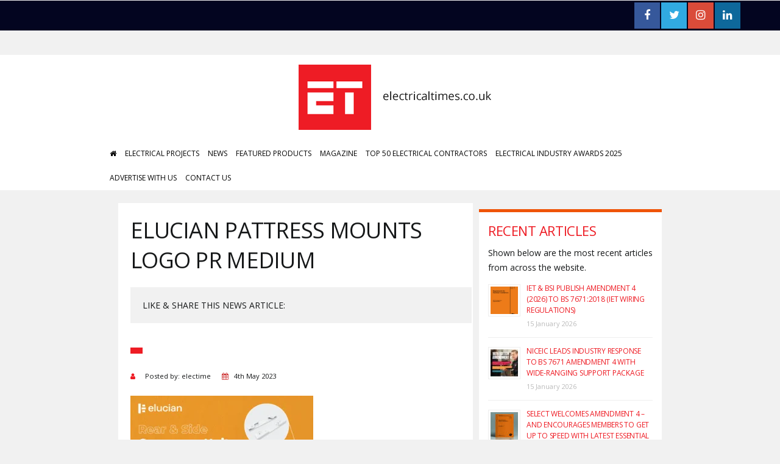

--- FILE ---
content_type: text/html; charset=UTF-8
request_url: https://www.electricaltimes.co.uk/new-pattress-mount-kit-added-to-elucian-consumer-unit-range/elucian-pattress-mounts-logo-pr-medium/
body_size: 14026
content:
<!DOCTYPE html>
<html lang="en">

<head>
  <meta content="text/html; charset=UTF-8" />

  <title>Elucian Pattress Mounts logo PR medium - Electrical Times</title>

  <!-- Disable viewport zoom -->
  <meta name="viewport" content="width=device-width, initial-scale=1, maximum-scale=1" />

  <!-- Hide url bar -->
  <script type="application/x-javascript">
  addEventListener("load", function() { setTimeout(hideURLbar, 0); }, false);
  function hideURLbar(){
  window.scrollTo(0,1);
  }
  </script>

  <link rel="shortcut icon" href="https://www.electricaltimes.co.uk/wp-content/themes/electrical-times/favicon.png" type="image/x-icon" >
  
  <!-- Styles & Scripts enqueued in Functions -->

  	<link rel='archives' title='January 2026' href='https://www.electricaltimes.co.uk/2026/01/' />
	<link rel='archives' title='December 2025' href='https://www.electricaltimes.co.uk/2025/12/' />
	<link rel='archives' title='November 2025' href='https://www.electricaltimes.co.uk/2025/11/' />
	<link rel='archives' title='October 2025' href='https://www.electricaltimes.co.uk/2025/10/' />
	<link rel='archives' title='September 2025' href='https://www.electricaltimes.co.uk/2025/09/' />
	<link rel='archives' title='August 2025' href='https://www.electricaltimes.co.uk/2025/08/' />
	<link rel='archives' title='July 2025' href='https://www.electricaltimes.co.uk/2025/07/' />
	<link rel='archives' title='June 2025' href='https://www.electricaltimes.co.uk/2025/06/' />
	<link rel='archives' title='May 2025' href='https://www.electricaltimes.co.uk/2025/05/' />
	<link rel='archives' title='April 2025' href='https://www.electricaltimes.co.uk/2025/04/' />
	<link rel='archives' title='March 2025' href='https://www.electricaltimes.co.uk/2025/03/' />
	<link rel='archives' title='February 2025' href='https://www.electricaltimes.co.uk/2025/02/' />
	<link rel='archives' title='January 2025' href='https://www.electricaltimes.co.uk/2025/01/' />
	<link rel='archives' title='December 2024' href='https://www.electricaltimes.co.uk/2024/12/' />
	<link rel='archives' title='November 2024' href='https://www.electricaltimes.co.uk/2024/11/' />
	<link rel='archives' title='October 2024' href='https://www.electricaltimes.co.uk/2024/10/' />
	<link rel='archives' title='September 2024' href='https://www.electricaltimes.co.uk/2024/09/' />
	<link rel='archives' title='August 2024' href='https://www.electricaltimes.co.uk/2024/08/' />
	<link rel='archives' title='July 2024' href='https://www.electricaltimes.co.uk/2024/07/' />
	<link rel='archives' title='June 2024' href='https://www.electricaltimes.co.uk/2024/06/' />
	<link rel='archives' title='May 2024' href='https://www.electricaltimes.co.uk/2024/05/' />
	<link rel='archives' title='April 2024' href='https://www.electricaltimes.co.uk/2024/04/' />
	<link rel='archives' title='March 2024' href='https://www.electricaltimes.co.uk/2024/03/' />
	<link rel='archives' title='February 2024' href='https://www.electricaltimes.co.uk/2024/02/' />
	<link rel='archives' title='January 2024' href='https://www.electricaltimes.co.uk/2024/01/' />
	<link rel='archives' title='December 2023' href='https://www.electricaltimes.co.uk/2023/12/' />
	<link rel='archives' title='November 2023' href='https://www.electricaltimes.co.uk/2023/11/' />
	<link rel='archives' title='October 2023' href='https://www.electricaltimes.co.uk/2023/10/' />
	<link rel='archives' title='September 2023' href='https://www.electricaltimes.co.uk/2023/09/' />
	<link rel='archives' title='August 2023' href='https://www.electricaltimes.co.uk/2023/08/' />
	<link rel='archives' title='July 2023' href='https://www.electricaltimes.co.uk/2023/07/' />
	<link rel='archives' title='June 2023' href='https://www.electricaltimes.co.uk/2023/06/' />
	<link rel='archives' title='May 2023' href='https://www.electricaltimes.co.uk/2023/05/' />
	<link rel='archives' title='April 2023' href='https://www.electricaltimes.co.uk/2023/04/' />
	<link rel='archives' title='March 2023' href='https://www.electricaltimes.co.uk/2023/03/' />
	<link rel='archives' title='February 2023' href='https://www.electricaltimes.co.uk/2023/02/' />
	<link rel='archives' title='January 2023' href='https://www.electricaltimes.co.uk/2023/01/' />
	<link rel='archives' title='December 2022' href='https://www.electricaltimes.co.uk/2022/12/' />
	<link rel='archives' title='November 2022' href='https://www.electricaltimes.co.uk/2022/11/' />
	<link rel='archives' title='October 2022' href='https://www.electricaltimes.co.uk/2022/10/' />
	<link rel='archives' title='September 2022' href='https://www.electricaltimes.co.uk/2022/09/' />
	<link rel='archives' title='August 2022' href='https://www.electricaltimes.co.uk/2022/08/' />
	<link rel='archives' title='July 2022' href='https://www.electricaltimes.co.uk/2022/07/' />
	<link rel='archives' title='June 2022' href='https://www.electricaltimes.co.uk/2022/06/' />
	<link rel='archives' title='May 2022' href='https://www.electricaltimes.co.uk/2022/05/' />
	<link rel='archives' title='April 2022' href='https://www.electricaltimes.co.uk/2022/04/' />
	<link rel='archives' title='March 2022' href='https://www.electricaltimes.co.uk/2022/03/' />
	<link rel='archives' title='February 2022' href='https://www.electricaltimes.co.uk/2022/02/' />
	<link rel='archives' title='January 2022' href='https://www.electricaltimes.co.uk/2022/01/' />
	<link rel='archives' title='December 2021' href='https://www.electricaltimes.co.uk/2021/12/' />
	<link rel='archives' title='November 2021' href='https://www.electricaltimes.co.uk/2021/11/' />
	<link rel='archives' title='October 2021' href='https://www.electricaltimes.co.uk/2021/10/' />
	<link rel='archives' title='September 2021' href='https://www.electricaltimes.co.uk/2021/09/' />
	<link rel='archives' title='August 2021' href='https://www.electricaltimes.co.uk/2021/08/' />
	<link rel='archives' title='July 2021' href='https://www.electricaltimes.co.uk/2021/07/' />
	<link rel='archives' title='June 2021' href='https://www.electricaltimes.co.uk/2021/06/' />
	<link rel='archives' title='May 2021' href='https://www.electricaltimes.co.uk/2021/05/' />
	<link rel='archives' title='April 2021' href='https://www.electricaltimes.co.uk/2021/04/' />
	<link rel='archives' title='March 2021' href='https://www.electricaltimes.co.uk/2021/03/' />
	<link rel='archives' title='February 2021' href='https://www.electricaltimes.co.uk/2021/02/' />
	<link rel='archives' title='January 2021' href='https://www.electricaltimes.co.uk/2021/01/' />
	<link rel='archives' title='December 2020' href='https://www.electricaltimes.co.uk/2020/12/' />
	<link rel='archives' title='November 2020' href='https://www.electricaltimes.co.uk/2020/11/' />
	<link rel='archives' title='October 2020' href='https://www.electricaltimes.co.uk/2020/10/' />
	<link rel='archives' title='September 2020' href='https://www.electricaltimes.co.uk/2020/09/' />
	<link rel='archives' title='August 2020' href='https://www.electricaltimes.co.uk/2020/08/' />
	<link rel='archives' title='July 2020' href='https://www.electricaltimes.co.uk/2020/07/' />
	<link rel='archives' title='June 2020' href='https://www.electricaltimes.co.uk/2020/06/' />
	<link rel='archives' title='May 2020' href='https://www.electricaltimes.co.uk/2020/05/' />
	<link rel='archives' title='April 2020' href='https://www.electricaltimes.co.uk/2020/04/' />
	<link rel='archives' title='March 2020' href='https://www.electricaltimes.co.uk/2020/03/' />
	<link rel='archives' title='February 2020' href='https://www.electricaltimes.co.uk/2020/02/' />
	<link rel='archives' title='January 2020' href='https://www.electricaltimes.co.uk/2020/01/' />
	<link rel='archives' title='December 2019' href='https://www.electricaltimes.co.uk/2019/12/' />
	<link rel='archives' title='November 2019' href='https://www.electricaltimes.co.uk/2019/11/' />
	<link rel='archives' title='October 2019' href='https://www.electricaltimes.co.uk/2019/10/' />
	<link rel='archives' title='September 2019' href='https://www.electricaltimes.co.uk/2019/09/' />
	<link rel='archives' title='August 2019' href='https://www.electricaltimes.co.uk/2019/08/' />
	<link rel='archives' title='July 2019' href='https://www.electricaltimes.co.uk/2019/07/' />
	<link rel='archives' title='June 2019' href='https://www.electricaltimes.co.uk/2019/06/' />
	<link rel='archives' title='May 2019' href='https://www.electricaltimes.co.uk/2019/05/' />
	<link rel='archives' title='April 2019' href='https://www.electricaltimes.co.uk/2019/04/' />
	<link rel='archives' title='March 2019' href='https://www.electricaltimes.co.uk/2019/03/' />
	<link rel='archives' title='February 2019' href='https://www.electricaltimes.co.uk/2019/02/' />
	<link rel='archives' title='January 2019' href='https://www.electricaltimes.co.uk/2019/01/' />
	<link rel='archives' title='December 2018' href='https://www.electricaltimes.co.uk/2018/12/' />
	<link rel='archives' title='November 2018' href='https://www.electricaltimes.co.uk/2018/11/' />
	<link rel='archives' title='October 2018' href='https://www.electricaltimes.co.uk/2018/10/' />
	<link rel='archives' title='September 2018' href='https://www.electricaltimes.co.uk/2018/09/' />
	<link rel='archives' title='August 2018' href='https://www.electricaltimes.co.uk/2018/08/' />
	<link rel='archives' title='July 2018' href='https://www.electricaltimes.co.uk/2018/07/' />
	<link rel='archives' title='June 2018' href='https://www.electricaltimes.co.uk/2018/06/' />
	<link rel='archives' title='May 2018' href='https://www.electricaltimes.co.uk/2018/05/' />
	<link rel='archives' title='April 2018' href='https://www.electricaltimes.co.uk/2018/04/' />
	<link rel='archives' title='March 2018' href='https://www.electricaltimes.co.uk/2018/03/' />
	<link rel='archives' title='February 2018' href='https://www.electricaltimes.co.uk/2018/02/' />
	<link rel='archives' title='January 2018' href='https://www.electricaltimes.co.uk/2018/01/' />
	<link rel='archives' title='December 2017' href='https://www.electricaltimes.co.uk/2017/12/' />
	<link rel='archives' title='November 2017' href='https://www.electricaltimes.co.uk/2017/11/' />
	<link rel='archives' title='October 2017' href='https://www.electricaltimes.co.uk/2017/10/' />
	<link rel='archives' title='September 2017' href='https://www.electricaltimes.co.uk/2017/09/' />
	<link rel='archives' title='August 2017' href='https://www.electricaltimes.co.uk/2017/08/' />
	<link rel='archives' title='July 2017' href='https://www.electricaltimes.co.uk/2017/07/' />
	<link rel='archives' title='June 2017' href='https://www.electricaltimes.co.uk/2017/06/' />
	<link rel='archives' title='May 2017' href='https://www.electricaltimes.co.uk/2017/05/' />
	<link rel='archives' title='April 2017' href='https://www.electricaltimes.co.uk/2017/04/' />
	<link rel='archives' title='March 2017' href='https://www.electricaltimes.co.uk/2017/03/' />
<meta name='robots' content='index, follow, max-image-preview:large, max-snippet:-1, max-video-preview:-1' />
	<style>img:is([sizes="auto" i], [sizes^="auto," i]) { contain-intrinsic-size: 3000px 1500px }</style>
	
	<!-- This site is optimized with the Yoast SEO plugin v24.8 - https://yoast.com/wordpress/plugins/seo/ -->
	<link rel="canonical" href="https://www.electricaltimes.co.uk/new-pattress-mount-kit-added-to-elucian-consumer-unit-range/elucian-pattress-mounts-logo-pr-medium/" />
	<meta property="og:locale" content="en_GB" />
	<meta property="og:type" content="article" />
	<meta property="og:title" content="Elucian Pattress Mounts logo PR medium - Electrical Times" />
	<meta property="og:url" content="https://www.electricaltimes.co.uk/new-pattress-mount-kit-added-to-elucian-consumer-unit-range/elucian-pattress-mounts-logo-pr-medium/" />
	<meta property="og:site_name" content="Electrical Times" />
	<meta property="og:image" content="https://www.electricaltimes.co.uk/new-pattress-mount-kit-added-to-elucian-consumer-unit-range/elucian-pattress-mounts-logo-pr-medium" />
	<meta property="og:image:width" content="1024" />
	<meta property="og:image:height" content="716" />
	<meta property="og:image:type" content="image/png" />
	<meta name="twitter:card" content="summary_large_image" />
	<meta name="twitter:site" content="@ElectricalTimes" />
	<script type="application/ld+json" class="yoast-schema-graph">{"@context":"https://schema.org","@graph":[{"@type":"WebPage","@id":"https://www.electricaltimes.co.uk/new-pattress-mount-kit-added-to-elucian-consumer-unit-range/elucian-pattress-mounts-logo-pr-medium/","url":"https://www.electricaltimes.co.uk/new-pattress-mount-kit-added-to-elucian-consumer-unit-range/elucian-pattress-mounts-logo-pr-medium/","name":"Elucian Pattress Mounts logo PR medium - Electrical Times","isPartOf":{"@id":"https://www.electricaltimes.co.uk/#website"},"primaryImageOfPage":{"@id":"https://www.electricaltimes.co.uk/new-pattress-mount-kit-added-to-elucian-consumer-unit-range/elucian-pattress-mounts-logo-pr-medium/#primaryimage"},"image":{"@id":"https://www.electricaltimes.co.uk/new-pattress-mount-kit-added-to-elucian-consumer-unit-range/elucian-pattress-mounts-logo-pr-medium/#primaryimage"},"thumbnailUrl":"https://www.electricaltimes.co.uk/wp-content/uploads/2023/05/Elucian-Pattress-Mounts-logo-PR-medium.png","datePublished":"2023-05-04T10:25:58+00:00","breadcrumb":{"@id":"https://www.electricaltimes.co.uk/new-pattress-mount-kit-added-to-elucian-consumer-unit-range/elucian-pattress-mounts-logo-pr-medium/#breadcrumb"},"inLanguage":"en-GB","potentialAction":[{"@type":"ReadAction","target":["https://www.electricaltimes.co.uk/new-pattress-mount-kit-added-to-elucian-consumer-unit-range/elucian-pattress-mounts-logo-pr-medium/"]}]},{"@type":"ImageObject","inLanguage":"en-GB","@id":"https://www.electricaltimes.co.uk/new-pattress-mount-kit-added-to-elucian-consumer-unit-range/elucian-pattress-mounts-logo-pr-medium/#primaryimage","url":"https://www.electricaltimes.co.uk/wp-content/uploads/2023/05/Elucian-Pattress-Mounts-logo-PR-medium.png","contentUrl":"https://www.electricaltimes.co.uk/wp-content/uploads/2023/05/Elucian-Pattress-Mounts-logo-PR-medium.png","width":1418,"height":992},{"@type":"BreadcrumbList","@id":"https://www.electricaltimes.co.uk/new-pattress-mount-kit-added-to-elucian-consumer-unit-range/elucian-pattress-mounts-logo-pr-medium/#breadcrumb","itemListElement":[{"@type":"ListItem","position":1,"name":"Home","item":"https://www.electricaltimes.co.uk/"},{"@type":"ListItem","position":2,"name":"New Pattress Mount Kit added to Elucian consumer unit range","item":"https://www.electricaltimes.co.uk/new-pattress-mount-kit-added-to-elucian-consumer-unit-range/"},{"@type":"ListItem","position":3,"name":"Elucian Pattress Mounts logo PR medium"}]},{"@type":"WebSite","@id":"https://www.electricaltimes.co.uk/#website","url":"https://www.electricaltimes.co.uk/","name":"Electrical Times","description":"Electrical Times – the voice of electrical contracting.","potentialAction":[{"@type":"SearchAction","target":{"@type":"EntryPoint","urlTemplate":"https://www.electricaltimes.co.uk/?s={search_term_string}"},"query-input":{"@type":"PropertyValueSpecification","valueRequired":true,"valueName":"search_term_string"}}],"inLanguage":"en-GB"}]}</script>
	<!-- / Yoast SEO plugin. -->


<link rel='dns-prefetch' href='//maxcdn.bootstrapcdn.com' />
<link rel='dns-prefetch' href='//fonts.googleapis.com' />
<script type="text/javascript">
/* <![CDATA[ */
window._wpemojiSettings = {"baseUrl":"https:\/\/s.w.org\/images\/core\/emoji\/15.0.3\/72x72\/","ext":".png","svgUrl":"https:\/\/s.w.org\/images\/core\/emoji\/15.0.3\/svg\/","svgExt":".svg","source":{"concatemoji":"https:\/\/www.electricaltimes.co.uk\/wp-includes\/js\/wp-emoji-release.min.js?ver=6.7.4"}};
/*! This file is auto-generated */
!function(i,n){var o,s,e;function c(e){try{var t={supportTests:e,timestamp:(new Date).valueOf()};sessionStorage.setItem(o,JSON.stringify(t))}catch(e){}}function p(e,t,n){e.clearRect(0,0,e.canvas.width,e.canvas.height),e.fillText(t,0,0);var t=new Uint32Array(e.getImageData(0,0,e.canvas.width,e.canvas.height).data),r=(e.clearRect(0,0,e.canvas.width,e.canvas.height),e.fillText(n,0,0),new Uint32Array(e.getImageData(0,0,e.canvas.width,e.canvas.height).data));return t.every(function(e,t){return e===r[t]})}function u(e,t,n){switch(t){case"flag":return n(e,"\ud83c\udff3\ufe0f\u200d\u26a7\ufe0f","\ud83c\udff3\ufe0f\u200b\u26a7\ufe0f")?!1:!n(e,"\ud83c\uddfa\ud83c\uddf3","\ud83c\uddfa\u200b\ud83c\uddf3")&&!n(e,"\ud83c\udff4\udb40\udc67\udb40\udc62\udb40\udc65\udb40\udc6e\udb40\udc67\udb40\udc7f","\ud83c\udff4\u200b\udb40\udc67\u200b\udb40\udc62\u200b\udb40\udc65\u200b\udb40\udc6e\u200b\udb40\udc67\u200b\udb40\udc7f");case"emoji":return!n(e,"\ud83d\udc26\u200d\u2b1b","\ud83d\udc26\u200b\u2b1b")}return!1}function f(e,t,n){var r="undefined"!=typeof WorkerGlobalScope&&self instanceof WorkerGlobalScope?new OffscreenCanvas(300,150):i.createElement("canvas"),a=r.getContext("2d",{willReadFrequently:!0}),o=(a.textBaseline="top",a.font="600 32px Arial",{});return e.forEach(function(e){o[e]=t(a,e,n)}),o}function t(e){var t=i.createElement("script");t.src=e,t.defer=!0,i.head.appendChild(t)}"undefined"!=typeof Promise&&(o="wpEmojiSettingsSupports",s=["flag","emoji"],n.supports={everything:!0,everythingExceptFlag:!0},e=new Promise(function(e){i.addEventListener("DOMContentLoaded",e,{once:!0})}),new Promise(function(t){var n=function(){try{var e=JSON.parse(sessionStorage.getItem(o));if("object"==typeof e&&"number"==typeof e.timestamp&&(new Date).valueOf()<e.timestamp+604800&&"object"==typeof e.supportTests)return e.supportTests}catch(e){}return null}();if(!n){if("undefined"!=typeof Worker&&"undefined"!=typeof OffscreenCanvas&&"undefined"!=typeof URL&&URL.createObjectURL&&"undefined"!=typeof Blob)try{var e="postMessage("+f.toString()+"("+[JSON.stringify(s),u.toString(),p.toString()].join(",")+"));",r=new Blob([e],{type:"text/javascript"}),a=new Worker(URL.createObjectURL(r),{name:"wpTestEmojiSupports"});return void(a.onmessage=function(e){c(n=e.data),a.terminate(),t(n)})}catch(e){}c(n=f(s,u,p))}t(n)}).then(function(e){for(var t in e)n.supports[t]=e[t],n.supports.everything=n.supports.everything&&n.supports[t],"flag"!==t&&(n.supports.everythingExceptFlag=n.supports.everythingExceptFlag&&n.supports[t]);n.supports.everythingExceptFlag=n.supports.everythingExceptFlag&&!n.supports.flag,n.DOMReady=!1,n.readyCallback=function(){n.DOMReady=!0}}).then(function(){return e}).then(function(){var e;n.supports.everything||(n.readyCallback(),(e=n.source||{}).concatemoji?t(e.concatemoji):e.wpemoji&&e.twemoji&&(t(e.twemoji),t(e.wpemoji)))}))}((window,document),window._wpemojiSettings);
/* ]]> */
</script>

<link rel='stylesheet' id='pt-cv-public-style-css' href='https://www.electricaltimes.co.uk/wp-content/plugins/content-views-query-and-display-post-page/public/assets/css/cv.css?ver=4.1' type='text/css' media='all' />
<style id='wp-emoji-styles-inline-css' type='text/css'>

	img.wp-smiley, img.emoji {
		display: inline !important;
		border: none !important;
		box-shadow: none !important;
		height: 1em !important;
		width: 1em !important;
		margin: 0 0.07em !important;
		vertical-align: -0.1em !important;
		background: none !important;
		padding: 0 !important;
	}
</style>
<link rel='stylesheet' id='wp-block-library-css' href='https://www.electricaltimes.co.uk/wp-includes/css/dist/block-library/style.min.css?ver=6.7.4' type='text/css' media='all' />
<style id='classic-theme-styles-inline-css' type='text/css'>
/*! This file is auto-generated */
.wp-block-button__link{color:#fff;background-color:#32373c;border-radius:9999px;box-shadow:none;text-decoration:none;padding:calc(.667em + 2px) calc(1.333em + 2px);font-size:1.125em}.wp-block-file__button{background:#32373c;color:#fff;text-decoration:none}
</style>
<style id='global-styles-inline-css' type='text/css'>
:root{--wp--preset--aspect-ratio--square: 1;--wp--preset--aspect-ratio--4-3: 4/3;--wp--preset--aspect-ratio--3-4: 3/4;--wp--preset--aspect-ratio--3-2: 3/2;--wp--preset--aspect-ratio--2-3: 2/3;--wp--preset--aspect-ratio--16-9: 16/9;--wp--preset--aspect-ratio--9-16: 9/16;--wp--preset--color--black: #000000;--wp--preset--color--cyan-bluish-gray: #abb8c3;--wp--preset--color--white: #ffffff;--wp--preset--color--pale-pink: #f78da7;--wp--preset--color--vivid-red: #cf2e2e;--wp--preset--color--luminous-vivid-orange: #ff6900;--wp--preset--color--luminous-vivid-amber: #fcb900;--wp--preset--color--light-green-cyan: #7bdcb5;--wp--preset--color--vivid-green-cyan: #00d084;--wp--preset--color--pale-cyan-blue: #8ed1fc;--wp--preset--color--vivid-cyan-blue: #0693e3;--wp--preset--color--vivid-purple: #9b51e0;--wp--preset--gradient--vivid-cyan-blue-to-vivid-purple: linear-gradient(135deg,rgba(6,147,227,1) 0%,rgb(155,81,224) 100%);--wp--preset--gradient--light-green-cyan-to-vivid-green-cyan: linear-gradient(135deg,rgb(122,220,180) 0%,rgb(0,208,130) 100%);--wp--preset--gradient--luminous-vivid-amber-to-luminous-vivid-orange: linear-gradient(135deg,rgba(252,185,0,1) 0%,rgba(255,105,0,1) 100%);--wp--preset--gradient--luminous-vivid-orange-to-vivid-red: linear-gradient(135deg,rgba(255,105,0,1) 0%,rgb(207,46,46) 100%);--wp--preset--gradient--very-light-gray-to-cyan-bluish-gray: linear-gradient(135deg,rgb(238,238,238) 0%,rgb(169,184,195) 100%);--wp--preset--gradient--cool-to-warm-spectrum: linear-gradient(135deg,rgb(74,234,220) 0%,rgb(151,120,209) 20%,rgb(207,42,186) 40%,rgb(238,44,130) 60%,rgb(251,105,98) 80%,rgb(254,248,76) 100%);--wp--preset--gradient--blush-light-purple: linear-gradient(135deg,rgb(255,206,236) 0%,rgb(152,150,240) 100%);--wp--preset--gradient--blush-bordeaux: linear-gradient(135deg,rgb(254,205,165) 0%,rgb(254,45,45) 50%,rgb(107,0,62) 100%);--wp--preset--gradient--luminous-dusk: linear-gradient(135deg,rgb(255,203,112) 0%,rgb(199,81,192) 50%,rgb(65,88,208) 100%);--wp--preset--gradient--pale-ocean: linear-gradient(135deg,rgb(255,245,203) 0%,rgb(182,227,212) 50%,rgb(51,167,181) 100%);--wp--preset--gradient--electric-grass: linear-gradient(135deg,rgb(202,248,128) 0%,rgb(113,206,126) 100%);--wp--preset--gradient--midnight: linear-gradient(135deg,rgb(2,3,129) 0%,rgb(40,116,252) 100%);--wp--preset--font-size--small: 13px;--wp--preset--font-size--medium: 20px;--wp--preset--font-size--large: 36px;--wp--preset--font-size--x-large: 42px;--wp--preset--spacing--20: 0.44rem;--wp--preset--spacing--30: 0.67rem;--wp--preset--spacing--40: 1rem;--wp--preset--spacing--50: 1.5rem;--wp--preset--spacing--60: 2.25rem;--wp--preset--spacing--70: 3.38rem;--wp--preset--spacing--80: 5.06rem;--wp--preset--shadow--natural: 6px 6px 9px rgba(0, 0, 0, 0.2);--wp--preset--shadow--deep: 12px 12px 50px rgba(0, 0, 0, 0.4);--wp--preset--shadow--sharp: 6px 6px 0px rgba(0, 0, 0, 0.2);--wp--preset--shadow--outlined: 6px 6px 0px -3px rgba(255, 255, 255, 1), 6px 6px rgba(0, 0, 0, 1);--wp--preset--shadow--crisp: 6px 6px 0px rgba(0, 0, 0, 1);}:where(.is-layout-flex){gap: 0.5em;}:where(.is-layout-grid){gap: 0.5em;}body .is-layout-flex{display: flex;}.is-layout-flex{flex-wrap: wrap;align-items: center;}.is-layout-flex > :is(*, div){margin: 0;}body .is-layout-grid{display: grid;}.is-layout-grid > :is(*, div){margin: 0;}:where(.wp-block-columns.is-layout-flex){gap: 2em;}:where(.wp-block-columns.is-layout-grid){gap: 2em;}:where(.wp-block-post-template.is-layout-flex){gap: 1.25em;}:where(.wp-block-post-template.is-layout-grid){gap: 1.25em;}.has-black-color{color: var(--wp--preset--color--black) !important;}.has-cyan-bluish-gray-color{color: var(--wp--preset--color--cyan-bluish-gray) !important;}.has-white-color{color: var(--wp--preset--color--white) !important;}.has-pale-pink-color{color: var(--wp--preset--color--pale-pink) !important;}.has-vivid-red-color{color: var(--wp--preset--color--vivid-red) !important;}.has-luminous-vivid-orange-color{color: var(--wp--preset--color--luminous-vivid-orange) !important;}.has-luminous-vivid-amber-color{color: var(--wp--preset--color--luminous-vivid-amber) !important;}.has-light-green-cyan-color{color: var(--wp--preset--color--light-green-cyan) !important;}.has-vivid-green-cyan-color{color: var(--wp--preset--color--vivid-green-cyan) !important;}.has-pale-cyan-blue-color{color: var(--wp--preset--color--pale-cyan-blue) !important;}.has-vivid-cyan-blue-color{color: var(--wp--preset--color--vivid-cyan-blue) !important;}.has-vivid-purple-color{color: var(--wp--preset--color--vivid-purple) !important;}.has-black-background-color{background-color: var(--wp--preset--color--black) !important;}.has-cyan-bluish-gray-background-color{background-color: var(--wp--preset--color--cyan-bluish-gray) !important;}.has-white-background-color{background-color: var(--wp--preset--color--white) !important;}.has-pale-pink-background-color{background-color: var(--wp--preset--color--pale-pink) !important;}.has-vivid-red-background-color{background-color: var(--wp--preset--color--vivid-red) !important;}.has-luminous-vivid-orange-background-color{background-color: var(--wp--preset--color--luminous-vivid-orange) !important;}.has-luminous-vivid-amber-background-color{background-color: var(--wp--preset--color--luminous-vivid-amber) !important;}.has-light-green-cyan-background-color{background-color: var(--wp--preset--color--light-green-cyan) !important;}.has-vivid-green-cyan-background-color{background-color: var(--wp--preset--color--vivid-green-cyan) !important;}.has-pale-cyan-blue-background-color{background-color: var(--wp--preset--color--pale-cyan-blue) !important;}.has-vivid-cyan-blue-background-color{background-color: var(--wp--preset--color--vivid-cyan-blue) !important;}.has-vivid-purple-background-color{background-color: var(--wp--preset--color--vivid-purple) !important;}.has-black-border-color{border-color: var(--wp--preset--color--black) !important;}.has-cyan-bluish-gray-border-color{border-color: var(--wp--preset--color--cyan-bluish-gray) !important;}.has-white-border-color{border-color: var(--wp--preset--color--white) !important;}.has-pale-pink-border-color{border-color: var(--wp--preset--color--pale-pink) !important;}.has-vivid-red-border-color{border-color: var(--wp--preset--color--vivid-red) !important;}.has-luminous-vivid-orange-border-color{border-color: var(--wp--preset--color--luminous-vivid-orange) !important;}.has-luminous-vivid-amber-border-color{border-color: var(--wp--preset--color--luminous-vivid-amber) !important;}.has-light-green-cyan-border-color{border-color: var(--wp--preset--color--light-green-cyan) !important;}.has-vivid-green-cyan-border-color{border-color: var(--wp--preset--color--vivid-green-cyan) !important;}.has-pale-cyan-blue-border-color{border-color: var(--wp--preset--color--pale-cyan-blue) !important;}.has-vivid-cyan-blue-border-color{border-color: var(--wp--preset--color--vivid-cyan-blue) !important;}.has-vivid-purple-border-color{border-color: var(--wp--preset--color--vivid-purple) !important;}.has-vivid-cyan-blue-to-vivid-purple-gradient-background{background: var(--wp--preset--gradient--vivid-cyan-blue-to-vivid-purple) !important;}.has-light-green-cyan-to-vivid-green-cyan-gradient-background{background: var(--wp--preset--gradient--light-green-cyan-to-vivid-green-cyan) !important;}.has-luminous-vivid-amber-to-luminous-vivid-orange-gradient-background{background: var(--wp--preset--gradient--luminous-vivid-amber-to-luminous-vivid-orange) !important;}.has-luminous-vivid-orange-to-vivid-red-gradient-background{background: var(--wp--preset--gradient--luminous-vivid-orange-to-vivid-red) !important;}.has-very-light-gray-to-cyan-bluish-gray-gradient-background{background: var(--wp--preset--gradient--very-light-gray-to-cyan-bluish-gray) !important;}.has-cool-to-warm-spectrum-gradient-background{background: var(--wp--preset--gradient--cool-to-warm-spectrum) !important;}.has-blush-light-purple-gradient-background{background: var(--wp--preset--gradient--blush-light-purple) !important;}.has-blush-bordeaux-gradient-background{background: var(--wp--preset--gradient--blush-bordeaux) !important;}.has-luminous-dusk-gradient-background{background: var(--wp--preset--gradient--luminous-dusk) !important;}.has-pale-ocean-gradient-background{background: var(--wp--preset--gradient--pale-ocean) !important;}.has-electric-grass-gradient-background{background: var(--wp--preset--gradient--electric-grass) !important;}.has-midnight-gradient-background{background: var(--wp--preset--gradient--midnight) !important;}.has-small-font-size{font-size: var(--wp--preset--font-size--small) !important;}.has-medium-font-size{font-size: var(--wp--preset--font-size--medium) !important;}.has-large-font-size{font-size: var(--wp--preset--font-size--large) !important;}.has-x-large-font-size{font-size: var(--wp--preset--font-size--x-large) !important;}
:where(.wp-block-post-template.is-layout-flex){gap: 1.25em;}:where(.wp-block-post-template.is-layout-grid){gap: 1.25em;}
:where(.wp-block-columns.is-layout-flex){gap: 2em;}:where(.wp-block-columns.is-layout-grid){gap: 2em;}
:root :where(.wp-block-pullquote){font-size: 1.5em;line-height: 1.6;}
</style>
<link rel='stylesheet' id='SFSImainCss-css' href='https://www.electricaltimes.co.uk/wp-content/plugins/ultimate-social-media-icons/css/sfsi-style.css?ver=2.9.5' type='text/css' media='all' />
<link rel='stylesheet' id='THEMENAME-fontawesome-css' href='https://maxcdn.bootstrapcdn.com/font-awesome/latest/css/font-awesome.min.css?ver=6.7.4' type='text/css' media='all' />
<link rel='stylesheet' id='THEMENAME-normalize-css' href='https://www.electricaltimes.co.uk/wp-content/themes/electrical-times/normalize.css?ver=6.7.4' type='text/css' media='all' />
<link rel='stylesheet' id='THEMENAME-style-css' href='https://www.electricaltimes.co.uk/wp-content/themes/electrical-times/style.css?ver=6.7.4' type='text/css' media='all' />
<link rel='stylesheet' id='THEMENAME-fonts-css' href='https://fonts.googleapis.com/css?family=Open+Sans&#038;ver=6.7.4' type='text/css' media='all' />
<link rel='stylesheet' id='awesome-responsive-menu-stylesheet-css' href='https://www.electricaltimes.co.uk/wp-content/plugins/awesome-responsive-menu/assets/css/component.css?ver=6.7.4' type='text/css' media='all' />
<script type="text/javascript" src="https://www.electricaltimes.co.uk/wp-includes/js/jquery/jquery.min.js?ver=3.7.1" id="jquery-core-js"></script>
<script type="text/javascript" src="https://www.electricaltimes.co.uk/wp-includes/js/jquery/jquery-migrate.min.js?ver=3.4.1" id="jquery-migrate-js"></script>
<link rel="https://api.w.org/" href="https://www.electricaltimes.co.uk/wp-json/" /><link rel="alternate" title="JSON" type="application/json" href="https://www.electricaltimes.co.uk/wp-json/wp/v2/media/21972" /><link rel="EditURI" type="application/rsd+xml" title="RSD" href="https://www.electricaltimes.co.uk/xmlrpc.php?rsd" />
<meta name="generator" content="WordPress 6.7.4" />
<link rel='shortlink' href='https://www.electricaltimes.co.uk/?p=21972' />
<link rel="alternate" title="oEmbed (JSON)" type="application/json+oembed" href="https://www.electricaltimes.co.uk/wp-json/oembed/1.0/embed?url=https%3A%2F%2Fwww.electricaltimes.co.uk%2Fnew-pattress-mount-kit-added-to-elucian-consumer-unit-range%2Felucian-pattress-mounts-logo-pr-medium%2F" />
<link rel="alternate" title="oEmbed (XML)" type="text/xml+oembed" href="https://www.electricaltimes.co.uk/wp-json/oembed/1.0/embed?url=https%3A%2F%2Fwww.electricaltimes.co.uk%2Fnew-pattress-mount-kit-added-to-elucian-consumer-unit-range%2Felucian-pattress-mounts-logo-pr-medium%2F&#038;format=xml" />

<!-- This site is using AdRotate v5.13.7 to display their advertisements - https://ajdg.solutions/ -->
<!-- AdRotate CSS -->
<style type="text/css" media="screen">
	.g { margin:0px; padding:0px; overflow:hidden; line-height:1; zoom:1; }
	.g img { height:auto; }
	.g-col { position:relative; float:left; }
	.g-col:first-child { margin-left: 0; }
	.g-col:last-child { margin-right: 0; }
	.g-1 { margin:0px;  width:100%; max-width:1200px; height:100%; max-height:90px; }
	.g-2 { margin:0px 0px 0px 0px;width:100%; max-width:120px; height:100%; max-height:600px; }
	@media only screen and (max-width: 480px) {
		.g-col, .g-dyn, .g-single { width:100%; margin-left:0; margin-right:0; }
	}
</style>
<!-- /AdRotate CSS -->

<script>
jQuery(document).ready(function() {
jQuery( '#awesome-menu' ).dlmenu({
	animationClasses : { classin : 'dl-animate-in-3', classout : 'dl-animate-out-3' }
	
	});
jQuery( "#awesome-menu" ).prependTo( ".header-bar");
});
   </script>
    
    <style>
.responsive-menuwrapper{
	display:none;
}

@media screen and (max-width: 960px) {
	
	nav {
		display:none;
}
	
.responsive-menuwrapper {
		display:block;
	}
}
 
.responsive-menuwrapper button:hover, .responsive-menuwrapper button.dl-active, .responsive-menuwrapper button, .responsive-menuwrapper ul {background:#ff0000}.responsive-menuwrapper li a{color:#ffffff}</style>
    
    <meta name="follow.[base64]" content="ytEDKZbzzgjBf8e0KkV1"/><div id="awesome-menu" class="responsive-menuwrapper"><button class="menu-trigger">Open Menu</button><ul id="menu-menu-1" class="awesome-menu"><li id="menu-item-1882" class="menu-item menu-item-type-custom menu-item-object-custom menu-item-home menu-item-1882"><a href="https://www.electricaltimes.co.uk"><i class="fa fa-home" aria-hidden="true"></i></a></li>
<li id="menu-item-26015" class="menu-item menu-item-type-post_type menu-item-object-page menu-item-26015"><a href="https://www.electricaltimes.co.uk/electrical-projects/">Electrical Projects</a></li>
<li id="menu-item-1898" class="menu-item menu-item-type-post_type menu-item-object-page menu-item-has-children menu-item-1898"><a href="https://www.electricaltimes.co.uk/latest-news/">News</a>
<ul class="sub-menu">
	<li id="menu-item-2605" class="menu-item menu-item-type-post_type menu-item-object-page menu-item-2605"><a href="https://www.electricaltimes.co.uk/latest-news/18th-edition/">18th Edition</a></li>
	<li id="menu-item-12809" class="menu-item menu-item-type-post_type menu-item-object-page menu-item-12809"><a href="https://www.electricaltimes.co.uk/latest-news/editorial/">Editorial</a></li>
</ul>
</li>
<li id="menu-item-1893" class="menu-item menu-item-type-post_type menu-item-object-page menu-item-1893"><a href="https://www.electricaltimes.co.uk/featured-products/">Featured Products</a></li>
<li id="menu-item-1894" class="menu-item menu-item-type-post_type menu-item-object-page menu-item-has-children menu-item-1894"><a href="https://www.electricaltimes.co.uk/magazine/">Magazine</a>
<ul class="sub-menu">
	<li id="menu-item-1895" class="menu-item menu-item-type-post_type menu-item-object-page menu-item-1895"><a href="https://www.electricaltimes.co.uk/back-issue/">Issues</a></li>
	<li id="menu-item-1896" class="menu-item menu-item-type-post_type menu-item-object-page menu-item-1896"><a href="https://www.electricaltimes.co.uk/magazine/media-info/">Media Info</a></li>
	<li id="menu-item-1897" class="menu-item menu-item-type-post_type menu-item-object-page menu-item-1897"><a href="https://www.electricaltimes.co.uk/magazine/subscribe/">Subscribe</a></li>
</ul>
</li>
<li id="menu-item-2604" class="menu-item menu-item-type-post_type menu-item-object-page menu-item-2604"><a href="https://www.electricaltimes.co.uk/about-us/top-50/">Top 50 Electrical Contractors</a></li>
<li id="menu-item-1886" class="menu-item menu-item-type-post_type menu-item-object-page menu-item-has-children menu-item-1886"><a href="https://www.electricaltimes.co.uk/electrical-industry-awards/">Electrical Industry Awards 2025</a>
<ul class="sub-menu">
	<li id="menu-item-25774" class="menu-item menu-item-type-post_type menu-item-object-page menu-item-25774"><a href="https://www.electricaltimes.co.uk/electrical-industry-awards/enter-awards/">Enter the Awards</a></li>
	<li id="menu-item-1887" class="menu-item menu-item-type-post_type menu-item-object-page menu-item-1887"><a href="https://www.electricaltimes.co.uk/electrical-industry-awards/award-categories/">Awards Categories &#038; Criteria</a></li>
	<li id="menu-item-1888" class="menu-item menu-item-type-post_type menu-item-object-page menu-item-1888"><a href="https://www.electricaltimes.co.uk/electrical-industry-awards/awards-sponsors/">Awards Sponsors</a></li>
	<li id="menu-item-1890" class="menu-item menu-item-type-post_type menu-item-object-page menu-item-1890"><a href="https://www.electricaltimes.co.uk/electrical-industry-awards/the-judges/">The Judges</a></li>
	<li id="menu-item-4758" class="menu-item menu-item-type-taxonomy menu-item-object-category menu-item-4758"><a href="https://www.electricaltimes.co.uk/category/awards-news/">Awards News</a></li>
	<li id="menu-item-1891" class="menu-item menu-item-type-post_type menu-item-object-page menu-item-1891"><a href="https://www.electricaltimes.co.uk/electrical-industry-awards/2025winners/">2025 Winners &#038; Highly Commended</a></li>
</ul>
</li>
<li id="menu-item-1884" class="menu-item menu-item-type-post_type menu-item-object-page menu-item-1884"><a href="https://www.electricaltimes.co.uk/advertise-with-us/">Advertise With Us</a></li>
<li id="menu-item-2373" class="menu-item menu-item-type-post_type menu-item-object-page menu-item-2373"><a href="https://www.electricaltimes.co.uk/contact-us/">Contact Us</a></li>
</ul></div></head>

<body data-rsssl=1 class="attachment attachment-template-default single single-attachment postid-21972 attachmentid-21972 attachment-png sfsi_actvite_theme_default">

<div class="top-bar">

  <section>

    <!--<div class="top-bar-text">

      The <strong>Probe</strong> - Proudly serving the dental profession for over 50 years

    </div>-->

    <!--<div class="search-box" id="search">
    
      <form action="https://www.electricaltimes.co.uk/wp-content/themes/electrical-times/search.php" id="searchform" method="get">
 
  <input type="text" value="" id="s" name="s" placeholder="Search the site" />
   
  <button id="searchsubmit" alt="Search" /><i class="fa fa-search"></i></button>

</form>  
    </div>-->

    <div class="header-social-icons">

      <!--
<div class="social-icons rss-icon">
  <a href="#" target="_blank"><i class="fa fa-rss fa-1"></i></a>
</div> -->

<div class="social-icons linkedin-icon">
  <a href="https://www.linkedin.com/in/electricaltimes" target="_blank"><i class="fa fa-linkedin fa-1"></i></a>
</div>

<div class="social-icons google-icon">
  <a href="https://www.instagram.com/electricaltimes/" target="_blank"><i class="fa fa-instagram fa-1"></i></a>
</div>

<div class="social-icons twitter-icon">
  <a href="https://twitter.com/electricaltimes" target="_blank"><i class="fa fa-twitter fa-1"></i></a>
</div>

<div class="social-icons fb-icon">
  <a href="https://www.facebook.com/ElectricalTimesMag/" target="_blank"><i class="fa fa-facebook fa-1"></i></a>
</div>
    </div>
    
  </section>

</div>

<div class="top-ad-bar">
<!-- Error, Advert is not available at this time due to schedule/geolocation restrictions! --></div>
<header class="header-bar">

  <section>

    <div class="logo">
      <img src="https://www.electricaltimes.co.uk/wp-content/themes/electrical-times/images/logo.png">
    </div><!-- /.logo -->



    <nav>

  <ul id="menu-menu-2" class=""><li class="menu-item menu-item-type-custom menu-item-object-custom menu-item-home menu-item-1882"><a href="https://www.electricaltimes.co.uk"><i class="fa fa-home" aria-hidden="true"></i></a></li>
<li class="menu-item menu-item-type-post_type menu-item-object-page menu-item-26015"><a href="https://www.electricaltimes.co.uk/electrical-projects/">Electrical Projects</a></li>
<li class="menu-item menu-item-type-post_type menu-item-object-page menu-item-has-children menu-item-1898"><a href="https://www.electricaltimes.co.uk/latest-news/">News</a>
<ul class="sub-menu">
	<li class="menu-item menu-item-type-post_type menu-item-object-page menu-item-2605"><a href="https://www.electricaltimes.co.uk/latest-news/18th-edition/">18th Edition</a></li>
	<li class="menu-item menu-item-type-post_type menu-item-object-page menu-item-12809"><a href="https://www.electricaltimes.co.uk/latest-news/editorial/">Editorial</a></li>
</ul>
</li>
<li class="menu-item menu-item-type-post_type menu-item-object-page menu-item-1893"><a href="https://www.electricaltimes.co.uk/featured-products/">Featured Products</a></li>
<li class="menu-item menu-item-type-post_type menu-item-object-page menu-item-has-children menu-item-1894"><a href="https://www.electricaltimes.co.uk/magazine/">Magazine</a>
<ul class="sub-menu">
	<li class="menu-item menu-item-type-post_type menu-item-object-page menu-item-1895"><a href="https://www.electricaltimes.co.uk/back-issue/">Issues</a></li>
	<li class="menu-item menu-item-type-post_type menu-item-object-page menu-item-1896"><a href="https://www.electricaltimes.co.uk/magazine/media-info/">Media Info</a></li>
	<li class="menu-item menu-item-type-post_type menu-item-object-page menu-item-1897"><a href="https://www.electricaltimes.co.uk/magazine/subscribe/">Subscribe</a></li>
</ul>
</li>
<li class="menu-item menu-item-type-post_type menu-item-object-page menu-item-2604"><a href="https://www.electricaltimes.co.uk/about-us/top-50/">Top 50 Electrical Contractors</a></li>
<li class="menu-item menu-item-type-post_type menu-item-object-page menu-item-has-children menu-item-1886"><a href="https://www.electricaltimes.co.uk/electrical-industry-awards/">Electrical Industry Awards 2025</a>
<ul class="sub-menu">
	<li class="menu-item menu-item-type-post_type menu-item-object-page menu-item-25774"><a href="https://www.electricaltimes.co.uk/electrical-industry-awards/enter-awards/">Enter the Awards</a></li>
	<li class="menu-item menu-item-type-post_type menu-item-object-page menu-item-1887"><a href="https://www.electricaltimes.co.uk/electrical-industry-awards/award-categories/">Awards Categories &#038; Criteria</a></li>
	<li class="menu-item menu-item-type-post_type menu-item-object-page menu-item-1888"><a href="https://www.electricaltimes.co.uk/electrical-industry-awards/awards-sponsors/">Awards Sponsors</a></li>
	<li class="menu-item menu-item-type-post_type menu-item-object-page menu-item-1890"><a href="https://www.electricaltimes.co.uk/electrical-industry-awards/the-judges/">The Judges</a></li>
	<li class="menu-item menu-item-type-taxonomy menu-item-object-category menu-item-4758"><a href="https://www.electricaltimes.co.uk/category/awards-news/">Awards News</a></li>
	<li class="menu-item menu-item-type-post_type menu-item-object-page menu-item-1891"><a href="https://www.electricaltimes.co.uk/electrical-industry-awards/2025winners/">2025 Winners &#038; Highly Commended</a></li>
</ul>
</li>
<li class="menu-item menu-item-type-post_type menu-item-object-page menu-item-1884"><a href="https://www.electricaltimes.co.uk/advertise-with-us/">Advertise With Us</a></li>
<li class="menu-item menu-item-type-post_type menu-item-object-page menu-item-2373"><a href="https://www.electricaltimes.co.uk/contact-us/">Contact Us</a></li>
</ul>
</nav>
  </section>
 <!--  <a class="da-nav-bar" href="https://www.electricaltimes.co.uk/electrical-industry-awards/enter-awards/" target="_blank">
    Electrical Industry Awards 2023 – Enter Today!
  </a> -->


<!--GA code-->
  <script>
  (function(i,s,o,g,r,a,m){i['GoogleAnalyticsObject']=r;i[r]=i[r]||function(){
  (i[r].q=i[r].q||[]).push(arguments)},i[r].l=1*new Date();a=s.createElement(o),
  m=s.getElementsByTagName(o)[0];a.async=1;a.src=g;m.parentNode.insertBefore(a,m)
  })(window,document,'script','https://www.google-analytics.com/analytics.js','ga');
 
  ga('create', 'UA-111279573-1', 'auto');
  ga('send', 'pageview');
 
</script>
	
	<!-- Facebook Pixel Code -->
<script>
!function(f,b,e,v,n,t,s)
{if(f.fbq)return;n=f.fbq=function(){n.callMethod?
n.callMethod.apply(n,arguments):n.queue.push(arguments)};
if(!f._fbq)f._fbq=n;n.push=n;n.loaded=!0;n.version='2.0';
n.queue=[];t=b.createElement(e);t.async=!0;
t.src=v;s=b.getElementsByTagName(e)[0];
s.parentNode.insertBefore(t,s)}(window,document,'script',
'https://connect.facebook.net/en_US/fbevents.js');
fbq('init', '2232073830432254');
fbq('track', 'PageView');
</script>
<noscript>
<img height="1" width="1"
src="https://www.facebook.com/tr?id=2232073830432254&ev=PageView
&noscript=1"/>
</noscript>
<!-- End Facebook Pixel Code -->

	
	

</header>

<!-- <a class="red-bar" href="https://www.electricaltimes.co.uk/electrical-industry-awards/enter-awards/">The Electrical Industry Awards 2022 are now open. Register today</a> -->
<hr class="trans-10">

<section>

	<div class="single-post-wrapper">

		<div class="ad-skyscraper ad-skyscraper-left">

	<!-- Error, Advert is not available at this time due to schedule/geolocation restrictions! -->
</div><!-- /.120x600 ad skyscraper -->
		<div class="single-post">

			
				<h1>Elucian Pattress Mounts logo PR medium</h1>

				<div class="likandshare">
				<span>Like & share this news article:</span>
								</div>

				<span class="news-category"></span>

				<p><small><i class="fa fa-user" aria-hidden="true"></i>&nbsp; Posted by: electime &nbsp;&nbsp;&nbsp;&nbsp; <i class="fa fa-calendar" aria-hidden="true"></i>4th May 2023 </small></p>

				<p>
					<!--<span class="alignright">
											        <img src="https://www.electricaltimes.co.uk/wp-content/themes/electrical-times/images/no-featured-image.jpg" />
					      					</span>-->
				      <p class="attachment"><a href='https://www.electricaltimes.co.uk/wp-content/uploads/2023/05/Elucian-Pattress-Mounts-logo-PR-medium.png'><img fetchpriority="high" decoding="async" width="300" height="210" src="https://www.electricaltimes.co.uk/wp-content/uploads/2023/05/Elucian-Pattress-Mounts-logo-PR-medium-300x210.png.webp" class="attachment-medium size-medium" alt="" srcset="https://www.electricaltimes.co.uk/wp-content/uploads/2023/05/Elucian-Pattress-Mounts-logo-PR-medium-300x210.png.webp 300w, https://www.electricaltimes.co.uk/wp-content/uploads/2023/05/Elucian-Pattress-Mounts-logo-PR-medium-1024x716.png.webp 1024w, https://www.electricaltimes.co.uk/wp-content/uploads/2023/05/Elucian-Pattress-Mounts-logo-PR-medium-768x537.png.webp 768w, https://www.electricaltimes.co.uk/wp-content/uploads/2023/05/Elucian-Pattress-Mounts-logo-PR-medium.png.webp 1418w" sizes="(max-width: 300px) 100vw, 300px" /></a></p>
			    </p>

				<!--<p class="postMeta">Category: </p>-->

			
			<hr>

			
		</div>

	</div>

	<div class="mpu-section">

	<div class="ad-mpu">

		<!-- Error, Advert is not available at this time due to schedule/geolocation restrictions! --><!-- Error, Advert is not available at this time due to schedule/geolocation restrictions! -->
	</div><!-- /.300x250 ad-MPU -->

		
	<div class="sidebar">

		<li id="rpwe_widget-2" class="widget rpwe_widget recent-posts-extended"><h3>Recent Articles</h3><div  class="rpwe-block"><p>Shown below are the most recent articles from across the website.</p><ul class="rpwe-ul"><li class="rpwe-li rpwe-clearfix"><a class="rpwe-img" href="https://www.electricaltimes.co.uk/iet-bsi-publish-amendment-4-2026-to-bs-76712018-iet-wiring-regulations/" target="_self"><img class="rpwe-alignleft rpwe-thumb" src="https://www.electricaltimes.co.uk/wp-content/uploads/2026/01/AMD4-front-cover-45x45.png" alt="IET &#038; BSI publish Amendment 4 (2026) to BS 7671:2018 (IET Wiring Regulations)" height="45" width="45" loading="lazy" decoding="async"></a><h3 class="rpwe-title"><a href="https://www.electricaltimes.co.uk/iet-bsi-publish-amendment-4-2026-to-bs-76712018-iet-wiring-regulations/" target="_self">IET &#038; BSI publish Amendment 4 (2026) to BS 7671:2018 (IET Wiring Regulations)</a></h3><time class="rpwe-time published" datetime="2026-01-15T14:23:00+00:00">15 January 2026</time></li><li class="rpwe-li rpwe-clearfix"><a class="rpwe-img" href="https://www.electricaltimes.co.uk/niceic-leads-industry-response-to-bs-7671-amendment-4-with-wide-ranging-support-package/" target="_self"><img class="rpwe-alignleft rpwe-thumb" src="https://www.electricaltimes.co.uk/wp-content/uploads/2026/01/Amendment-4-45x45.jpg" alt="NICEIC leads industry response to BS 7671 Amendment 4 with wide-ranging support package" height="45" width="45" loading="lazy" decoding="async"></a><h3 class="rpwe-title"><a href="https://www.electricaltimes.co.uk/niceic-leads-industry-response-to-bs-7671-amendment-4-with-wide-ranging-support-package/" target="_self">NICEIC leads industry response to BS 7671 Amendment 4 with wide-ranging support package</a></h3><time class="rpwe-time published" datetime="2026-01-15T12:39:29+00:00">15 January 2026</time></li><li class="rpwe-li rpwe-clearfix"><a class="rpwe-img" href="https://www.electricaltimes.co.uk/select-welcomes-amendment-4-and-encourages-members-to-get-up-to-speed-with-latest-essential-electrotechnical-updates/" target="_self"><img class="rpwe-alignleft rpwe-thumb" src="https://www.electricaltimes.co.uk/wp-content/uploads/2026/01/SELECT-Amendment-4-Bob-Cairney-e1768480472433-45x45.jpg" alt="SELECT welcomes Amendment 4 – and encourages Members to get up to speed with latest essential electrotechnical updates" height="45" width="45" loading="lazy" decoding="async"></a><h3 class="rpwe-title"><a href="https://www.electricaltimes.co.uk/select-welcomes-amendment-4-and-encourages-members-to-get-up-to-speed-with-latest-essential-electrotechnical-updates/" target="_self">SELECT welcomes Amendment 4 – and encourages Members to get up to speed with latest essential electrotechnical updates</a></h3><time class="rpwe-time published" datetime="2026-01-15T12:36:08+00:00">15 January 2026</time></li><li class="rpwe-li rpwe-clearfix"><a class="rpwe-img" href="https://www.electricaltimes.co.uk/industry-leader-reveals-5-key-challenges-for-construction-in-2026-and-how-to-avoid-them/" target="_self"><img class="rpwe-alignleft rpwe-thumb" src="https://www.electricaltimes.co.uk/wp-content/uploads/2026/01/astrak-45x45.png" alt="Industry leader reveals 5 key challenges for construction in 2026 – and how to avoid them" height="45" width="45" loading="lazy" decoding="async"></a><h3 class="rpwe-title"><a href="https://www.electricaltimes.co.uk/industry-leader-reveals-5-key-challenges-for-construction-in-2026-and-how-to-avoid-them/" target="_self">Industry leader reveals 5 key challenges for construction in 2026 – and how to avoid them</a></h3><time class="rpwe-time published" datetime="2026-01-15T12:30:50+00:00">15 January 2026</time></li><li class="rpwe-li rpwe-clearfix"><a class="rpwe-img" href="https://www.electricaltimes.co.uk/napit-welcomes-the-press-release-statement-on-the-amendment-4-2026-to-bs-76712018-iet-wiring-regulations-from-iet-bsi/" target="_self"><img class="rpwe-alignleft rpwe-thumb" src="https://www.electricaltimes.co.uk/wp-content/uploads/2026/01/JPEL-64_N1966_BS-7671-2018A4-2026-FC-1-45x45.png" alt="NAPIT Welcomes the Press Release Statement on the Amendment 4 (2026) to BS 7671:2018 (IET Wiring Regulations) from IET &#038; BSI" height="45" width="45" loading="lazy" decoding="async"></a><h3 class="rpwe-title"><a href="https://www.electricaltimes.co.uk/napit-welcomes-the-press-release-statement-on-the-amendment-4-2026-to-bs-76712018-iet-wiring-regulations-from-iet-bsi/" target="_self">NAPIT Welcomes the Press Release Statement on the Amendment 4 (2026) to BS 7671:2018 (IET Wiring Regulations) from IET &#038; BSI</a></h3><time class="rpwe-time published" datetime="2026-01-15T12:22:14+00:00">15 January 2026</time></li></ul></div><!-- Generated by http://wordpress.org/plugins/recent-posts-widget-extended/ --></li>
	</div>


	<div class="sb-social">
	<!--<ul class="tabs">
		<li class="tab-link tw current" data-tab="tab-1"><i class="fa fa-twitter-square" aria-hidden="true"></i></li>
		<li class="tab-link fb" data-tab="tab-2"><i class="fa fa-facebook-square" aria-hidden="true"></i></li>

	</ul>
	<div id="tab-1" class="tab-content current">
		<a class="twitter-timeline" data-height="500" href="https://twitter.com/electricaltimes">Tweets by _dentalrepublic</a> <script async src="//platform.twitter.com/widgets.js" charset="utf-8"></script>
	</div>
	<div id="tab-2" class="tab-content">
		<div id="fb-root"></div>
		<script>(function(d, s, id) {
		  var js, fjs = d.getElementsByTagName(s)[0];
		  if (d.getElementById(id)) return;
		  js = d.createElement(s); js.id = id;
		  js.src = "//connect.facebook.net/en_US/sdk.js#xfbml=1&version=v2.7&appId=1538671846345792";
		  fjs.parentNode.insertBefore(js, fjs);
		}(document, 'script', 'facebook-jssdk'));</script>

		<div class="fb-page" data-href="https://www.facebook.com/electricaltimesmagazine" data-tabs="timeline" data-width="270" data-height="500" data-small-header="false" data-adapt-container-width="true" data-hide-cover="false" data-show-facepile="false"><blockquote cite="https://www.facebook.com/electricaltimesmagazine" class="fb-xfbml-parse-ignore"><a href="https://www.facebook.com/electricaltimesmagazine">Dental Design Products</a></blockquote></div>
	</div> -->
	<script src="https://apps.elfsight.com/p/platform.js" defer></script>
<div class="elfsight-app-4d355aa1-154e-4625-a631-f2d4bcd1e3a8"></div>
</div>
<!-- /.sb-social -->
</div><!-- /.mpu-section -->


	<div class="ad-skyscraper">

	<!-- Error, Advert is not available at this time due to schedule/geolocation restrictions! -->
</div><!-- /.120x600 ad skyscraper -->
</section>

<div class="network-wrapper">

	<div class="center-box">

		<div class="newsletter-signup">
			<form method="post" action="https://www.securedent.net/submit.ashx">
				<input type="hidden" name="form_uid" value="45a3126b-7004-48d1-9748-7eac1cba882b">  
					<i class="fa fa-envelope" aria-hidden="true"></i> Join our newsletter<br/><span class="small-signup">Sign up to our newsletter and keep up to date on the latest happenings in the UK electrical sector. We’ll send you our newsletter and emails about electrical products and services which may be of interest to you.</span>
					<input placeholder="Enter Email Address" type="text" name="submit_by">
<div class="gdpr">
<p>I’d like to be informed of exclusive offers and other practice information <input type="checkbox" name="marketing-opt-in" value="Yes"> YES</p>
</div><!-- gdpr -->
<div class="gdpr-small">By clicking ‘Submit’ you are consenting to us replying, and storing your details.
</div>
					<input name="submit-button" type="submit" value="Submit" class="submit">
				<input name="required" type="hidden" value="submit_by">
				<input type="hidden" name="data_order" value="submit_by,marketing-opt-in">
				<input type="HIDDEN" name="automessage" value="mymessage">
				<input type="HIDDEN" name="ok_url" value="https://www.electricaltimes.co.uk/thanks/">
              <input type="HIDDEN" name="not_ok_url" value="https://www.electricaltimes.co.uk/sorry/">
			</form>
		</div>

	</div>

</div>




<div class="footer-social-icons">

	<!--
<div class="social-icons rss-icon">
  <a href="#" target="_blank"><i class="fa fa-rss fa-1"></i></a>
</div> -->

<div class="social-icons linkedin-icon">
  <a href="https://www.linkedin.com/in/electricaltimes" target="_blank"><i class="fa fa-linkedin fa-1"></i></a>
</div>

<div class="social-icons google-icon">
  <a href="https://www.instagram.com/electricaltimes/" target="_blank"><i class="fa fa-instagram fa-1"></i></a>
</div>

<div class="social-icons twitter-icon">
  <a href="https://twitter.com/electricaltimes" target="_blank"><i class="fa fa-twitter fa-1"></i></a>
</div>

<div class="social-icons fb-icon">
  <a href="https://www.facebook.com/ElectricalTimesMag/" target="_blank"><i class="fa fa-facebook fa-1"></i></a>
</div>
</div>

<footer>

	<div class="center-box">

		<ul class="footer-boxes">

			<li>
				<h3>Electrical <strong>Times</strong></h3>
				<p>The Old School House<br>St Stephen's Street<br>Tonbridge<br>Kent<br>TN9 2AD</p>

				<p>Tel. 01732 371 570<br>
				Email. <a href="mailto:info@purplems.com">info@purplems.com</a></p>

				<p>Registered Company No.<br>
				VAT Number</p>
			</li>
			<li>
				<h3>Sitemap</h3>
				<p><a href="https://www.electricaltimes.co.uk">Home</a><br>
				<a href="https://www.electricaltimes.co.uk?p=1854">About Us</a><br>
				<a href="https://www.electricaltimes.co.uk?p=1588">News</a><br>
				<a href="https://www.electricaltimes.co.uk?p=1856">Featured Products</a><br>
				<a href="https://www.electricaltimes.co.uk?p=1858">Magazine</a><br>
				<a href="https://www.electricaltimes.co.uk?p=1866">Electrical Industry Awards</a><br>
				<a href="https://www.electricaltimes.co.uk?p=1880">Advertise With Us</a><br></p>

			</li>
			<li>
				<h3>Latest News</h3>

				
    							
				<h4><a href="https://www.electricaltimes.co.uk/industry-leader-reveals-5-key-challenges-for-construction-in-2026-and-how-to-avoid-them/" rel="bookmark">Industry leader reveals 5 key challenges for construction in 2026 – and how to avoid them</a></h4>
  				<small><span class="lightblue-text">Posted on 15th January 2026</span></small>

  								
				<h4><a href="https://www.electricaltimes.co.uk/napit-welcomes-the-press-release-statement-on-the-amendment-4-2026-to-bs-76712018-iet-wiring-regulations-from-iet-bsi/" rel="bookmark">NAPIT Welcomes the Press Release Statement on the Amendment 4 (2026) to BS 7671:2018 (IET Wiring Regulations) from IET &#038; BSI</a></h4>
  				<small><span class="lightblue-text">Posted on 15th January 2026</span></small>

  								
				<h4><a href="https://www.electricaltimes.co.uk/third-generation-joins-southern-power-tools-as-family-business-celebrates-45-years-and-expands-with-electrical-safety-tools-platform-14th-january-2026/" rel="bookmark">Third Generation Joins Southern Power Tools as Family Business Celebrates 45 Years and Expands with Electrical Safety Tools Platform 14th January 2026</a></h4>
  				<small><span class="lightblue-text">Posted on 15th January 2026</span></small>

  							</li>
			<li>
				<h3>Most Recent Articles</h3>

				
								
				<h4><a href="https://www.electricaltimes.co.uk/iet-bsi-publish-amendment-4-2026-to-bs-76712018-iet-wiring-regulations/" rel="bookmark">IET &#038; BSI publish Amendment 4 (2026) to BS 7671:2018 (IET Wiring Regulations)</a></h4>
  				<small><span class="lightblue-text">Posted on 15th January 2026</span></small>

  								
				<h4><a href="https://www.electricaltimes.co.uk/niceic-leads-industry-response-to-bs-7671-amendment-4-with-wide-ranging-support-package/" rel="bookmark">NICEIC leads industry response to BS 7671 Amendment 4 with wide-ranging support package</a></h4>
  				<small><span class="lightblue-text">Posted on 15th January 2026</span></small>

  								
				<h4><a href="https://www.electricaltimes.co.uk/select-welcomes-amendment-4-and-encourages-members-to-get-up-to-speed-with-latest-essential-electrotechnical-updates/" rel="bookmark">SELECT welcomes Amendment 4 – and encourages Members to get up to speed with latest essential electrotechnical updates</a></h4>
  				<small><span class="lightblue-text">Posted on 15th January 2026</span></small>

  							</li>

		</ul>

		<div id="ft-logo"><img src="https://www.electricaltimes.co.uk/wp-content/themes/electrical-times/images/footer-logo.jpg"></div>

	</div>

</footer>


<script>
    jQuery(document).ready(function() {
        jQuery('#extra-inputs').insertBefore('#student-settings p:nth-child(6)');
    });
</script>



<!-- Footer scripts enqueued in functions.php -->
                <!--facebook like and share js -->
                <div id="fb-root"></div>
                <script>
                    (function(d, s, id) {
                        var js, fjs = d.getElementsByTagName(s)[0];
                        if (d.getElementById(id)) return;
                        js = d.createElement(s);
                        js.id = id;
                        js.src = "https://connect.facebook.net/en_US/sdk.js#xfbml=1&version=v3.2";
                        fjs.parentNode.insertBefore(js, fjs);
                    }(document, 'script', 'facebook-jssdk'));
                </script>
                <script>
window.addEventListener('sfsi_functions_loaded', function() {
    if (typeof sfsi_responsive_toggle == 'function') {
        sfsi_responsive_toggle(0);
        // console.log('sfsi_responsive_toggle');

    }
})
</script>
    <script>
        window.addEventListener('sfsi_functions_loaded', function () {
            if (typeof sfsi_plugin_version == 'function') {
                sfsi_plugin_version(2.77);
            }
        });

        function sfsi_processfurther(ref) {
            var feed_id = '[base64]';
            var feedtype = 8;
            var email = jQuery(ref).find('input[name="email"]').val();
            var filter = /^(([^<>()[\]\\.,;:\s@\"]+(\.[^<>()[\]\\.,;:\s@\"]+)*)|(\".+\"))@((\[[0-9]{1,3}\.[0-9]{1,3}\.[0-9]{1,3}\.[0-9]{1,3}\])|(([a-zA-Z\-0-9]+\.)+[a-zA-Z]{2,}))$/;
            if ((email != "Enter your email") && (filter.test(email))) {
                if (feedtype == "8") {
                    var url = "https://api.follow.it/subscription-form/" + feed_id + "/" + feedtype;
                    window.open(url, "popupwindow", "scrollbars=yes,width=1080,height=760");
                    return true;
                }
            } else {
                alert("Please enter email address");
                jQuery(ref).find('input[name="email"]').focus();
                return false;
            }
        }
    </script>
    <style type="text/css" aria-selected="true">
        .sfsi_subscribe_Popinner {
             width: 100% !important;

            height: auto !important;

         padding: 18px 0px !important;

            background-color: #ffffff !important;
        }

        .sfsi_subscribe_Popinner form {
            margin: 0 20px !important;
        }

        .sfsi_subscribe_Popinner h5 {
            font-family: Helvetica,Arial,sans-serif !important;

             font-weight: bold !important;   color:#000000 !important; font-size: 16px !important;   text-align:center !important; margin: 0 0 10px !important;
            padding: 0 !important;
        }

        .sfsi_subscription_form_field {
            margin: 5px 0 !important;
            width: 100% !important;
            display: inline-flex;
            display: -webkit-inline-flex;
        }

        .sfsi_subscription_form_field input {
            width: 100% !important;
            padding: 10px 0px !important;
        }

        .sfsi_subscribe_Popinner input[type=email] {
         font-family: Helvetica,Arial,sans-serif !important;   font-style:normal !important;   font-size:14px !important; text-align: center !important;        }

        .sfsi_subscribe_Popinner input[type=email]::-webkit-input-placeholder {

         font-family: Helvetica,Arial,sans-serif !important;   font-style:normal !important;  font-size: 14px !important;   text-align:center !important;        }

        .sfsi_subscribe_Popinner input[type=email]:-moz-placeholder {
            /* Firefox 18- */
         font-family: Helvetica,Arial,sans-serif !important;   font-style:normal !important;   font-size: 14px !important;   text-align:center !important;
        }

        .sfsi_subscribe_Popinner input[type=email]::-moz-placeholder {
            /* Firefox 19+ */
         font-family: Helvetica,Arial,sans-serif !important;   font-style: normal !important;
              font-size: 14px !important;   text-align:center !important;        }

        .sfsi_subscribe_Popinner input[type=email]:-ms-input-placeholder {

            font-family: Helvetica,Arial,sans-serif !important;  font-style:normal !important;   font-size:14px !important;
         text-align: center !important;        }

        .sfsi_subscribe_Popinner input[type=submit] {

         font-family: Helvetica,Arial,sans-serif !important;   font-weight: bold !important;   color:#000000 !important; font-size: 16px !important;   text-align:center !important; background-color: #dedede !important;        }

                .sfsi_shortcode_container {
            float: left;
        }

        .sfsi_shortcode_container .norm_row .sfsi_wDiv {
            position: relative !important;
        }

        .sfsi_shortcode_container .sfsi_holders {
            display: none;
        }

            </style>

    <link rel='stylesheet' id='rpwe-style-css' href='https://www.electricaltimes.co.uk/wp-content/plugins/recent-posts-widget-extended/assets/css/rpwe-frontend.css?ver=2.0.2' type='text/css' media='all' />
<script type="text/javascript" src="https://www.electricaltimes.co.uk/wp-content/plugins/awesome-responsive-menu/assets/js/modernizr.custom.js?ver=1.0" id="awesome-responsive-menu-modernizr-jquery-js"></script>
<script type="text/javascript" src="https://www.electricaltimes.co.uk/wp-content/plugins/awesome-responsive-menu/assets/js/jquery.dlmenu.js?ver=1.0" id="awesome-responsive-menu-jquery-js"></script>
<script type="text/javascript" id="adrotate-groups-js-extra">
/* <![CDATA[ */
var impression_object = {"ajax_url":"https:\/\/www.electricaltimes.co.uk\/wp-admin\/admin-ajax.php"};
/* ]]> */
</script>
<script type="text/javascript" src="https://www.electricaltimes.co.uk/wp-content/plugins/adrotate/library/jquery.groups.js" id="adrotate-groups-js"></script>
<script type="text/javascript" id="adrotate-clicker-js-extra">
/* <![CDATA[ */
var click_object = {"ajax_url":"https:\/\/www.electricaltimes.co.uk\/wp-admin\/admin-ajax.php"};
/* ]]> */
</script>
<script type="text/javascript" src="https://www.electricaltimes.co.uk/wp-content/plugins/adrotate/library/jquery.clicker.js" id="adrotate-clicker-js"></script>
<script type="text/javascript" id="pt-cv-content-views-script-js-extra">
/* <![CDATA[ */
var PT_CV_PUBLIC = {"_prefix":"pt-cv-","page_to_show":"5","_nonce":"65d4fc9d5d","is_admin":"","is_mobile":"","ajaxurl":"https:\/\/www.electricaltimes.co.uk\/wp-admin\/admin-ajax.php","lang":"","loading_image_src":"data:image\/gif;base64,R0lGODlhDwAPALMPAMrKygwMDJOTkz09PZWVla+vr3p6euTk5M7OzuXl5TMzMwAAAJmZmWZmZszMzP\/\/\/yH\/[base64]\/wyVlamTi3nSdgwFNdhEJgTJoNyoB9ISYoQmdjiZPcj7EYCAeCF1gEDo4Dz2eIAAAh+QQFCgAPACwCAAAADQANAAAEM\/DJBxiYeLKdX3IJZT1FU0iIg2RNKx3OkZVnZ98ToRD4MyiDnkAh6BkNC0MvsAj0kMpHBAAh+QQFCgAPACwGAAAACQAPAAAEMDC59KpFDll73HkAA2wVY5KgiK5b0RRoI6MuzG6EQqCDMlSGheEhUAgqgUUAFRySIgAh+QQFCgAPACwCAAIADQANAAAEM\/DJKZNLND\/[base64]"};
var PT_CV_PAGINATION = {"first":"\u00ab","prev":"\u2039","next":"\u203a","last":"\u00bb","goto_first":"Go to first page","goto_prev":"Go to previous page","goto_next":"Go to next page","goto_last":"Go to last page","current_page":"Current page is","goto_page":"Go to page"};
/* ]]> */
</script>
<script type="text/javascript" src="https://www.electricaltimes.co.uk/wp-content/plugins/content-views-query-and-display-post-page/public/assets/js/cv.js?ver=4.1" id="pt-cv-content-views-script-js"></script>
<script type="text/javascript" src="https://www.electricaltimes.co.uk/wp-includes/js/jquery/ui/core.min.js?ver=1.13.3" id="jquery-ui-core-js"></script>
<script type="text/javascript" src="https://www.electricaltimes.co.uk/wp-content/plugins/ultimate-social-media-icons/js/shuffle/modernizr.custom.min.js?ver=6.7.4" id="SFSIjqueryModernizr-js"></script>
<script type="text/javascript" src="https://www.electricaltimes.co.uk/wp-content/plugins/ultimate-social-media-icons/js/shuffle/jquery.shuffle.min.js?ver=6.7.4" id="SFSIjqueryShuffle-js"></script>
<script type="text/javascript" src="https://www.electricaltimes.co.uk/wp-content/plugins/ultimate-social-media-icons/js/shuffle/random-shuffle-min.js?ver=6.7.4" id="SFSIjqueryrandom-shuffle-js"></script>
<script type="text/javascript" id="SFSICustomJs-js-extra">
/* <![CDATA[ */
var sfsi_icon_ajax_object = {"nonce":"632c9c1865","ajax_url":"https:\/\/www.electricaltimes.co.uk\/wp-admin\/admin-ajax.php","plugin_url":"https:\/\/www.electricaltimes.co.uk\/wp-content\/plugins\/ultimate-social-media-icons\/"};
/* ]]> */
</script>
<script type="text/javascript" src="https://www.electricaltimes.co.uk/wp-content/plugins/ultimate-social-media-icons/js/custom.js?ver=2.9.5" id="SFSICustomJs-js"></script>
<script type="text/javascript" src="https://www.electricaltimes.co.uk/wp-content/themes/electrical-times/assets/placeholder.js?ver=6.7.4" id="THEMENAME-placeholder-js"></script>
<script type="text/javascript" src="https://www.electricaltimes.co.uk/wp-content/themes/electrical-times/assets/tabs.js?ver=6.7.4" id="probe-social-tabs-js-js"></script>
<!-- AdRotate JS -->
<script type="text/javascript">
jQuery(document).ready(function(){
if(jQuery.fn.gslider) {
	jQuery('.g-1').gslider({ groupid: 1, speed: 10000 });
	jQuery('.g-2').gslider({ groupid: 2, speed: 10000 });
}
});
</script>
<!-- /AdRotate JS -->

</body>
</html>

<!-- Page cached by LiteSpeed Cache 7.7 on 2026-01-15 18:16:02 -->

--- FILE ---
content_type: text/css
request_url: https://www.electricaltimes.co.uk/wp-content/themes/electrical-times/style.css?ver=6.7.4
body_size: 16165
content:
/**
  Theme Name: Electrical Times
  Theme URI: http://www.electricaltimes.co.uk/
  Version: 1.0
  Author: Dental Design
  Author URI: http://www.dental-design.co.uk
  Description: A theme created by Dental Design Products Ltd.
*/

* {
    margin: 0;
    padding: 0;
}

body {
    margin: 0;
    padding: 0;
    background: #f1f1f1;

    font-size: 14px;
    font-family: 'Open Sans', arial, helvetica, serif;
    font-weight: 400;
    color: #161819;
}

section {
    width: 80%;
    margin: 0 10%;
}

.textwidget video {
  width: 100% !important;
  height: auto !important;
  object-fit: cover !important;
}

.vid-exp {
    text-align: center;
    background: #e0e0e0;
    color: #2d2d2d;
    padding: 10px 0;
    margin: -16px 0 13px 0;
    text-transform: uppercase;
    font-size: 12px;
}

a.btn {
    background: #ed1c24;
    color: white;
    padding: 15px 40px;
    display: inline-flex;
    flex-wrap: wrap;
    border-radius: 30px;
}

a.btn:hover {
    background: #b91d1d;
    color: white;
}

a.red-bar {
    background: red;
    width: 100%;
    display: flex;
    flex-wrap: wrap;
    padding: 15px;
    color: white;
    justify-content: center;
    font-size: 1rem;
    box-sizing: border-box;
    text-align: center;
}

a.red-bar:hover {
    color: white;
    background: #da4a39;
}

strong {
    font-weight: 700;
}

small {
    font-size: 0.8em;
}

a {
    color: #ee1c24;
    text-decoration: none;
}

a:hover {
    color: #ee1c24;
}

p {
    margin: 20px 0;
}

p,
ul,
ol {
    line-height: 24px;
}

ul,
ol {
    margin: 0;
    padding: 0
}

ul li,
ol li {
    margin: 0 40px;
}

.single-post ol {
    margin-top: 20px;
}

/* gdpr check box */

.gdpr {
    border-left: 0;
    border-right: 0;
    padding: 0;
    margin: -10px 0 0 0;
}

.gdpr p {
    font-size: 12px;
    margin: 10px 0;
    line-height: 18px;
}

.gdpr input[type="checkbox"] {
    width: auto !important;
    margin-left: 10px !important;
    height:auto !important;
}

.gdpr-small {
    font-size: 11px;
    clear: both;
    float: left;
    line-height: 16px;
}

.newsletter-signup .gdpr p {
    font-size: 12px;
    margin: -10px 0 10px 0;
    line-height: 18px;
    text-transform: none;
}

.newsletter-signup .gdpr-small {
    font-size: 10px;
    clear: both;
    float: left;
    line-height: 0;
    text-align: center;
    width: 100%;
    margin-bottom: 14px;
    text-transform: none;
}

.newsletter-signup .gdpr input[type="checkbox"] {
    width: auto !important;
    margin-left: 3px !important;
    margin-right: 4px !important;
    height: auto !important;
}

/* END gdpr check box */

h1,
h2,
h3,
h4,
h5 {
    text-transform: uppercase;
    letter-spacing: -0.02em;
    font-weight: 400;
}

h1 {
    font-size: 36px;
    margin: 0 0 20px;
}

h2 {
    font-size: 32px;
    margin: 0 0 10px;
}

h3 {
    font-size: 22px;
    color: #ee1c24;
}

h4 {
    font-size: 1.6em;
}

h5 {
    font-size: 1.4em;
    color: #0076d1;
}

h6 {
    font-size: 1.2em;
    color: #ef5408;
}

hr,
hr.trans,
hr.trans-10,
hr.space-10 {
    border: 0;
    height: 1px;
    margin: 30px 0;
    background: rgba(0, 0, 0, .1);
    clear: both;
}

hr.trans,
hr.trans-10 {
    background: rgba(255, 255, 255, 0);
}

hr.trans-10,
hr.space-10 {
    margin: 10px 0;
}


blockquote {
    border-left: 4px solid #ef5408;
    margin-bottom: 30px;
    padding: 10px 20px 20px 20px;
    background: #fafafa;
}

blockquote p {
    font: italic 20px/30px Georgia, cursive, serif;
    margin-bottom: 0!important;
}

.aligncenter,
div.aligncenter {
    display: block;
    margin-left: auto;
    margin-right: auto;
}

.alignleft {
    float: left;
}

.alignright {
    float: right;
}

.alignleft,
.alignright {
    margin: 0 10px 10px 0;
    padding: 10px;
    border: 1px solid #eee;
    background: #f6f6f6;
}

.alignright {
    margin: 0 0 10px 10px;
}

a.all-btn,
#commentform input#submit,
#wpwrap .wpmui-field-input.button,
#wpwrap .wpmui-field-input.button-primary,
#wpwrap .wpmui-field-button,
body .wpmui-field-input.button,
body .wpmui-field-input.button-primary,
body .wpmui-field-button,
.button-primary,
.cp_featured_widget_course_link a,
.featured-course-link button {
    padding: 10px 20px;
    color: #fff;
    text-decoration: none;
    position: relative;
    z-index: 9997;
    margin-top: 20px;
    top: 5px;
    background: #ee1c24;
    text-transform: uppercase;
    border: 1px solid #ee1c24;
}

a.all-btn:hover,
#commentform input#submit:hover,
.button-primary:hover,
.cp_featured_widget_course_link a:hover,
.featured-course-link button:hover {
    background: #fff;
    color: #0076d1;
}

a.all-btn i {
    margin-right: 10px;
}

a.red-btn {
    background: #d12c00;
    border: 1px solid #d12c00;
}

a.red-btn:hover {
    color: #d12c00;
}

a.darkblue-btn {
    background: #445185;
    border: 1px solid #445185;
}

a.darkblue-btn:hover {
    color: #445185;
}

a.pink-btn {
    background: #ed2a93;
    border: 1px solid #ed2a93;
}

a.pink-btn:hover {
    color: #ed2a93;
}

.featured-course-link button {
    top: 0;
    margin-top: 0
}

.center-box {
    width: 1200px;
    margin: 0 auto;
}





/* font-awesome */

.fa-1 {
    font-size: 1.3em !important;
}

.fa-2 {
    font-size: 2em !important;
}

.fa-3 {
    font-size: 2.4em !important;
}

.fa-4 {
    font-size: 3em !important;
}

.fa-5 {
    font-size: 4.4em !important;
}

.fa-6 {
    font-size: 4.6em !important;
}

.fa-ul {
    padding-left: 20px !important;
}

.fa-li {
    top: .33185714em !important;
    color: #ef5408;
}





/* font-awesome - icon colours */

i.fa-map-marker,
.wpmudevevents-location:before {
    color: #ef5408;
}

i.fa-calendar,
.wpmudevevents-date:before {
    color: #ce3636;
}

i.fa-user,
#wpmudevevents-user:before {
    color: #ee1c24;
}

i.fa-comments {
    color: #dbab38;
}

/* like and share posts widget */

.likandshare {
    background: #f1f1f1;
    padding: 20px;
    /* height: 19px; */
    margin-bottom: 35px;
    width: 96%;
    text-transform: uppercase;
    display: flex;
    align-content: center;
    align-items: center;
}

.likandshare span {
    display: inline-block;
    /* float: left; */
    vertical-align: middle;
    width: calc(100% - 100px);
    max-width: 236px;
}

.sfsi_widget {
    /* float: left !important; */
    display: inline-block !important;
    /* clear: both; */
    width: 115px !important;
    margin-bottom: -10px !important;
}

.likandshare:after {
    content: ".";
    clear: both;
    height: 0;
    display: block;
    visibility: hidden;
}

.norm_row.sfsi_wDiv {
    /* margin-top: -14px !important; */
    /* margin-left: 10px !important; */
}

.sfsi_wicons.shuffeldiv {
    margin-left: 13px !important;
}



/* like and share posts widget */


/* top bar */

.top-bar {
    width: 100%;
    height: 50px;
    background: #030520;
}

.top-bar-text {
    float: left;
    color: #ccc;
    font-size: 16px;
    padding: 12px 0;
    text-transform: uppercase;
}

.top-ad-bar {
    width: 100%;
    padding: 20px 0;
    text-align: center;
}





/* social icons */

.social-icons {
    float: right;

    margin: 4px 1px 0;
    padding: 12px 0px;
    width: 42px;
    text-align: center;
}

.social-icons,
.social-icons a {
    color: #fff;
}

.fb-icon {
    background: #36589b;
}

.twitter-icon {
    background: #31aae1;
}

.google-icon {
    background: #da4b39;
}

.linkedin-icon {
    background: #0e689b;
}

.rss-icon {
    background: #ef7b00;
}

.fb-icon:hover,
.twitter-icon:hover,
.google-icon:hover,
.linkedin-icon:hover,
.rss-icon:hover {
    background: #fff;
}

.fb-icon:hover a {
    color: #36589b !important;
}

.twitter-icon:hover a {
    color: #31aae1 !important;
}

.google-icon:hover a {
    color: #da4b39 !important;
}

.linkedin-icon:hover a {
    color: #0e689b !important;
}

.rss-icon:hover a {
    color: #ef7b00 !important;
}





/* search */

.search-box {
    position: relative;
    top: 4px;
    float: right;
    margin-left: 4px;
}

.search-box input {
    width: 200px;
    min-height: 20px;
    padding: 10px;
    float: left;
    background: #383943;
    outline: none;
    border: 1px solid #383943;
    border-radius: 0 !important;
    color: #fff;
}

.search-box input:focus,
.search-box input:hover {
    background: #fff;
    border: 1px solid #0076d1;
    color: #383943;
    padding: 10px 8px 10px 12px;
}

#searchsubmit {
    padding: 11px 15px;
    font-size: 15px;
    float: left;
    background: #0076d1;
    color: #FFF;
    border: none;
}





/* header */

header {
    width: 100%;
    background: #fff;
    position: relative;
    z-index: 999;
}

.logo {
    float: left;
}


.responsive-menuwrapper {
    width: 100px !important;
}


/* navigation */

nav {
    margin: 48px 0 0;
    padding: 0;
    float: right;
    position: relative;
    z-index: 10;
}

nav ul {
    list-style: none;
    margin: 0;
    padding: 0;
}

nav ul li {
    position: relative;
    float: left;
    line-height: 16px;
    margin: 0;
}

nav a {
    display: block;
    text-decoration: none;
    text-transform: uppercase;
    text-align: center;
    font-size: 13px;
    font-weight: normal;
    color: #060606;
    padding: 17px 10px;
}

nav a:hover {
    background: #ee1c24;
    color: #fff;
}

nav ul ul {
    background: #030520;
    list-style: none;
    position: absolute;
    left: -9999px;
}

nav ul ul li {
    padding-top: 0px;
    float: none;
}

nav ul ul a {
    white-space: nowrap;
}

nav ul li:hover ul {
    left: 0;
}

nav ul li:hover ul li a {
    background: #030520;
    -webkit-border-radius: 0;
    border-radius: 0;
    border-top: 1px solid rgba(255, 255, 255, .2);
    color: #fff;
}

nav ul li:hover ul a {
    text-decoration: none;
}

nav ul li:hover ul li a:hover {
    background: #ee1c24;
}





/* font / text */

.blue-text {
    color: #ee1c24;
}

.lightblue-text {
    color: #ee1c24;
}

.center-text {
    text-align: center;
}

.large-text {
    font-size: 1.6em;
}





/* ads */

.ad-banner-large {
    width: 1200px;
    height: 90px;
}

.ad-mpu {
    width: 300px;
    /* height: 340px; */
    height: auto;
    float: left;
}

.textwidget p {
    margin: 0 0 10px;
}



.ad-skyscraper {
    width: 120px;
    height: 600px;
    float: left;
}

.mpu-section {
    float: left;
    width: 300px;
    margin: 0 10px 0 0;
}

.mpu-section .ad-mpu {
    margin-bottom: 10px;
}

.mpu-2 {
    margin-top: 10px;
}

.mailing-list-box {
    background: url(images/mailing-list.jpg) no-repeat;
    margin: 0 0 10px;
    padding: 20px 30px;
    color: #fff;
    font-size: 16px;
    line-height: 34px;
    text-align: center;
    min-height: 210px;
}

.mailing-list-box small {
    font-weight: 300;
}





/* sidebar - post page */

.sidebar {
    clear: both;
}

.sidebar .widget {
    border-top: 5px solid #ef5408;
    background: rgba(255, 255, 255, 1);
    width: 90%;
    padding: 5%;
    margin: 10px 0 0;
    list-style: none;
    font-size: 14px;
}

.sidebar .widget h3 {
    margin: 0 0 10px;
}

.sidebar .widget p {
    margin: 8px 0;
}

.sidebar .widget ul li {
    list-style: none;
    margin: 0;
}

.cp_latest_courses_widget {
    padding: 5% 5% 60px !important;
}

.button-primary {
    top: -15px;
}

.button-primary:before {
    font: FontAwsome;
    content: '\f084';
}

.cp_featured_widget_course_link a {
    top: 25px;
}

p.login-username.ms-field input,
p.login-password.ms-field input {
    width: 92%;
    padding: 3%;
}

.login-remember .ms-field input {
    width: inherit;
}





/* courses - sidebar */

.course-title,
.cp_course_categories ul li {
    padding: 10px 0;
    border-bottom: 1px solid #eee;
}





/* social media - sidebar */

.sb-social {
    float: left;
    margin: 0 0 15px;
    max-width: 325px;
    width: 100%;
}

ul.tabs {
    margin: 0px;
    padding: 0px;
    list-style: none;
}

ul.tabs li {
    display: inline-block;
    padding: 10px;
    margin: 0;
    cursor: pointer;
    width: 20%;
    text-align: center;
    font-size: 24px;
    background: #fff;
    border-bottom: 1px solid #ECECEC;
}

.tab-content {
    display: none;
    background: #fff;
    padding: 15px;
    max-height: 500px;
    height: 100%;
    max-width: 270px;
    width: 100%;
    overflow: overlay;
}

.tab-content.current {
    display: inherit;
}

.tab-content p {
    color: #333;
    font-size: 14px;
    line-height: 20px;
    margin: 0 0 10px;
}





/* brand colours */

.fb {
    color: #3b5998;
}

.tw {
    color: #55acee;
}

.gp {
    color: #dc4e41;
}

.ins {
    color: #c13584;
}





/* featured news - home */

ul.featured-posts {
    width: 100%;
    height: auto;
    margin: 0 0 30px;
    list-style: none;
}

ul.featured-posts li {
    float: left;
    position: relative;
    margin-bottom: 2px;
    background-size: cover;
    margin: 0;
}

ul.featured-posts li:first-child {
    width: calc(65% - 2px);
    min-height: 782px;
    margin-right: 2px;
}

ul.featured-posts li:nth-child(2),
ul.featured-posts li:nth-child(3) {
    width: 35%;
    min-height: 390px;
}

ul.featured-posts li h2 {
    line-height: 34px;
}

ul.featured-posts li:first-child h2 {
    font-size: 50px;
    line-height: 58px;
}

ul.featured-posts li a {
    color: #fff;
}

.featured-image-cover,
.featured-image {
    width: 100%;
    height: 100%;
    position: absolute;
    top: 0;
    left: 0;
    z-index: 8;
}

.featured-image-cover {
    background: rgba(3, 5, 32, .6);
    z-index: 9;
}

.featured-image-cover:hover {
    background: rgba(3, 5, 32, .4);
}

.featured-text {
    position: absolute;
    bottom: 0;
    left: 0;
    width: 90%;
    height: 40%;
    padding: 5%;
    z-index: 10;

    background: -moz-linear-gradient(top, rgba(3, 5, 32, 0) 0%, rgba(3, 5, 32, .6) 100%);
    background: -webkit-linear-gradient(top, rgba(3, 5, 32, 0) 0%, rgba(3, 5, 32, .6) 100%);
    background: linear-gradient(to bottom, rgba(3, 5, 32, 0) 0%, rgba(3, 5, 32, .6) 100%);
    filter: progid:DXImageTransform.Microsoft.gradient( startColorstr='#00030520', endColorstr='#030520', GradientType=0);

    color: #fff;
}


ul.featured-posts li:first-child .featured-text {
    height: 30%;
}

.news-category,
.featured-category {
    text-transform: uppercase;
    background: #ee1c24;
    padding: 5px 10px;
    color: #fff;
    display: inline-block;
}

.featured-category {
    background: #ec960e;
}





/* latest news - home */

.news-section {
    float: left;
    width: calc(100% - 570px);
    margin: 0 10px;
    position: relative;
    z-index: 14;
}





/*.news-section h2 {
  margin: -102px 0 47px;
  color: #fff;
  font-size: 40px;
}

.news-section .blue-text {
  color: #dae8f1;
}*/

ul.news-items {
    list-style: none;
    margin: 5px 0 0 0;
}

ul.news-items li {
    background: #fff;
    width: calc(100% - 0px);
    padding: 24px;
    margin: 0 0 10px;
    min-height: 150px;
    box-sizing: border-box;
}
ul.news-items li:after {
    display: block;
    content: "";
    clear: both;
}

ul.news-items li small {
    color: #888890;
}

ul.news-items li h3 {
    margin: 0 0 5px;
}

ul.news-items li a {
    color: #161819;
}

ul.news-items li img:hover {
    -webkit-filter: grayscale(1);
    filter: grayscale(1);
    cursor: pointer;
}

.news-items p:first-of-type {
    margin: 0 0 20px;
}

.news-thumb {
    width: 150px;
    height: 150px;
    float: left;
    margin: 0 10px 10px 0;
    position: relative;
    z-index: 10;
}

.category-over-img {
    position: absolute;
    bottom: 0;
    left: 0;
    z-index: 11;
}

.news-viewall {
    float: right;
    position: relative;
    top: -45px;
}





/* network sites */

.network-wrapper {
    width: 100%;
    /* min-height: 634px; */
    margin: 30px 0 0;
    padding: 100px 0;
    background: url(images/bg-network.jpg) no-repeat;
    background-size: cover;
}

ul.network-boxes {
    margin: 0;
    padding: 0;
}

ul.network-boxes li {
    float: left;
    background: rgba(255, 255, 255, .8);
    width: 19%;
    margin: 1%;
    padding: 2%;
    list-style: none;
    text-align: center;
    min-height: 561px;
}

ul.network-boxes li:first-child {
    margin: 1% 1% 4% 0;
}

ul.network-boxes li:last-child {
    margin: 1% 0 1% 1%;
}

ul.network-boxes li img {
    width: 100%;
    height: auto;
}





/* single post page */

.single-post-wrapper {
    float: left;
    width: calc(100% - 430px);
}

.single-post-image {
    float: left;
    width: calc(100% - 10px);
    margin: 0 0 10px;
}

.single-post-image img {
    width: 100%;
    height: auto;
}

.single-post {
    float: left;
    width: calc(100% - 180px);
    padding: 20px 20px 30px 20px;
    margin: 0 10px;
    background: #fff;
}





/*
.single-post img {
    width: auto !important;
    height: auto !important;
}*/

.back-issue-entry {
    float: left;
    width: 300px;
    height: 400px;
    margin: 20px;
    overflow: hidden;
}

.back-issue-entry img {
    height: auto !important;
    width: 85% !important;
}

.single-post img.alignnone {
    width: 100%;
    height: auto;
}

.single-post i {
    margin-right: 10px;
}

.single-sign-up {
    float: right;
    margin-top: 10px;
}

.single-sign-up h2 {
    border-bottom: 2px solid #0076d1;
    margin-bottom: 20px;
    clear: both;
    font-size: 30px;
}

div.page-header {
    position: relative;
    width: 100%;
    overflow: hidden;
    z-index: 13;
}

div.page-header div.header-img {
    position: relative;
    width: 2600px;
    left: 50%;
    margin: 0 0 0 -1300px;
    text-align: center;
}





/* Comments */

.commentlist {
    margin: 0px;
    padding: 0px;
}

.commentlist cite {
    display: block;
    float: left;
    font-style: normal;
    line-height: 1.9em;
    margin: 7px 0px width: 365px;
}

.commentlist blockquote {
    background: #ededed;
}

.commentlist li {
    padding: 15px 0px 10px 0px;
    list-style: none;
    margin-bottom: 3px;
}

.commentlist li li {
    background: none;
    border: none;
    list-style: square;
    margin: 3px 0 3px 20px;
    padding: 3px 0;
}

.commenttext {
    border-radius: 5px;
    -moz-border-radius: 5px;
    -webkit-border--radius: 5px;
    padding: 2% 3%;
    background: #fff;
    border: 1px solid #e6e6e6;
    width: 85%;
    float: left;
    margin: 0 0 20px 10px;
}

.commentlist cite strong {
    font-size: 1.3em;
    color: #040405;
}


.commentlist p {
    float: left;
}

.commentlist div.gravatar {
    background-image: url(images/avatar_speechbubble.png);
    background-repeat: no-repeat;
    float: left;
    padding: 5px;
    width: 6%;
}

li.my_comment {
    background: #FFF;
    border: none;
}

li.my_comment cite strong {
    font-size: 1.3em;
    color: #333;
}

#commentform small {
    font-size: 14px;
    padding: 0;
}

.commentmetadata {
    color: #999;
    display: block;
    font-size: 0.9em;
    margin: 7px 10px 0px 0px;
    text-align: right;
}

.commentmetadata a,
.commentmetadata a:visited {
    color: #959382;
}

.commentlist small {
    background: #e9e9e9;
}

ol.commentlist li {
    list-style: none !important;
}

.avatar {
    margin: 0px 30px 20px 0;
    float: left;
    width: 60px;
    height: 60px;
}

#commentform label {
    float: left;
    clear: left;
    font-size: 14px;
}

#commentform input#author,
#commentform input#email,
#commentform input#url {
    float: left;
    clear: left;
    width: 304px;
    padding: 10px;
    outline: none;
    border-style: none;
    border: 1px solid rgba(0, 0, 0, .1);
    ;
    background-color: #fff;
}

#commentform textarea {
    width: 93%;
    padding: 3%;
    outline: none;
    font-size: 1em;
    border-style: none;
    border: 1px solid rgba(0, 0, 0, .1);
    ;
    margin-top: 10px;
}

#commentform p {
    margin: 6px 0px;
}

#commentform p.commentbox {
    width: 94%;
    float: left;
}

.commenttext p {
    margin-bottom: 10px;
}

#comment_opinion {
    margin: 20px 0;
}

ol.commentlist {
    list-style: none;
}

ol.commentlist li {
    background: #f6f6f6;
    padding: 20px;
}

ol.commentlist li.alt {}

ol.commentlist li.bypostauthor {}

ol.commentlist li.byuser {}

ol.commentlist li.comment-author-admin {}

ol.commentlist li.comment {
    border-bottom: 1px dotted #666;
    padding: 10px;
}

ol.commentlist li.comment div.comment-author {}

ol.commentlist li.comment div.vcard {}

ol.commentlist li.comment div.vcard cite.fn {
    font-style: normal;
}

ol.commentlist li.comment div.vcard cite.fn a.url {}

ol.commentlist li.comment div.vcard img.avatar {
    float: right;
    margin: 0 0 10px 10px;
}

ol.commentlist li.comment div.vcard img.avatar-32 {}

ol.commentlist li.comment div.vcard img.photo {}

ol.commentlist li.comment div.vcard span.says {}

ol.commentlist li.comment div.commentmetadata {}

ol.commentlist li.comment div.comment-meta {
    font-size: 10px;
}

ol.commentlist li.comment div.comment-meta a {
    color: #ccc;
}

ol.commentlist li.comment p {}

ol.commentlist li.comment ul {}

ol.commentlist li.comment div.reply {
    font-size: 11px;
}

ol.commentlist li.comment div.reply a {
    font-weight: bold;
}

ol.commentlist li.comment ul.children {
    list-style: none;
    margin: 10px 0 0;
}

ol.commentlist li.comment ul.children li {}

ol.commentlist li.comment ul.children li.alt {}

ol.commentlist li.comment ul.children li.bypostauthor {}

ol.commentlist li.comment ul.children li.byuser {}

ol.commentlist li.comment ul.children li.comment {}

ol.commentlist li.comment ul.children li.comment-author-admin {}

ol.commentlist li.comment ul.children li.depth-2 {
    border-left: 5px solid #555;
    margin: 0 0 10px 10px;
}

ol.commentlist li.comment ul.children li.depth-3 {
    border-left: 5px solid #999;
    margin: 0 0 10px 10px;
}

ol.commentlist li.comment ul.children li.depth-4 {
    border-left: 5px solid #bbb;
    margin: 0 0 10px 10px;
}

ol.commentlist li.comment ul.children li.depth-5 {}

ol.commentlist li.comment ul.children li.odd {}

ol.commentlist li.even {
    background: #fff;
}

ol.commentlist li.odd {
    background: #f6f6f6;
}

ol.commentlist li.parent {
    border-left: 5px solid #111;
}

ol.commentlist li.thread-alt {}

ol.commentlist li.thread-even {}

ol.commentlist li.thread-odd {}





/* Category */

.meta {
    font-size: 13px;
    margin: 10px 0 30px 0;
    border-top: 1px solid #eee;
    padding: 10px 0 0;
}

.meta_date {
    color: #999;
}

.postmetadata {}





/* Trackbacks */

.trackbacktext {
    padding: 10px;
    background: #f2f2f2;
    border: 1px solid #ddd;
    width: 585px;
    margin: 0px 0px 20px 0px;
    float: left;

    border-radius: 3px;
    -moz-border-radius: 3px;
    -webkit-border-radius: 3px;
}

.trackbacktext li {
    padding: 5px 0px 5px 0px;
    list-style: none;
    margin-bottom: 3px;
    border-bottom: 1px solid #ddd;
}

.trackbacktext li:last-child {
    border-bottom: none;
    margin-bottom: -7px;
}





/* Related Posts */

.related-posts {
    width: 100%;
    float: left;
    margin: 0;
    background: rgba(255, 255, 255, 1);
}

.related-posts h2 {
    margin: 0 0 1%;
}

.related-posts .news-box:last-of-type {
    margin-right: 0;
}





/* Search pagination */

ul#pagination {
    margin: 15px 0;
}

ul#posts {
    margin: 30px 0 15px;
}

ul#posts li,
ul#pagination li {
    list-style: none;
    margin: 0;
}

ul#posts li:first-child {
    padding: 0;
}

ul#posts li {
    padding: 30px 0 0;
    border-bottom: 1px solid rgba(0, 0, 0, .1)
}

.future {
    float: right;
    margin-top: -25px;
}

.previous,
.future {
    font-size: 18px;
}





/* footer */

#ft-logo {
    width: 300px;
    margin: 0 auto;
    padding: 30px 0 45px 0;
    clear: both;
    /* border-top: 1px solid #fff; */
}

footer {
    width: 100%;
    height: auto;
    overflow: auto;
    padding: 30px 0;
    background: #212121;
    border-bottom: 10px solid #ee1c24;
}

footer h3,
footer h4 {
    text-transform: none;
    font-size: 22px;
}

footer h4 {
    font-size: 16px;
    margin: 20px 0 0;
}

footer h4 small {
    top: -20px;
    position: relative;
}

footer a {
    color: #fff;
    text-decoration: none;
}

ul.footer-boxes {
    margin: 0;
    padding: 0;
}

ul.footer-boxes li {
    float: left;
    width: 19%;
    margin: 1%;
    padding: 2%;
    list-style: none;
    color: #fff;
}

ul.footer-boxes li:first-child {
    margin: 1% 1% 1% 0;
}

ul.footer-boxes li:last-child {
    margin: 1% 0 1% 1%;
}

ul.footer-boxes li:first-child h3 {
    text-transform: uppercase;
}





/* columns */

ul.column1,
ul.column2,
ul.column3,
ul.column4 {
    list-style: none;
    margin: 10px 0;
    padding: 0;
}

ul.column2 li,
ul.column3 li,
ul.column4 li {
    float: left;
    width: 29%;
    margin: 1%;
    padding: 1%;
    text-align: center;
}

ul.column4 li {
    width: 21%;
}

ul.column2 li {
    width: 46%;
}

ul.column2 li img,
ul.column3 li img,
ul.column4 li img {
    width: 100%;
    height: auto;
    margin: 0 0 20px;
}

ul.column2 h2 {
    margin: 20px 0 10px;
}

ul.column3 h2 {
    margin: 10px 0;
}

ul.column2 h3,
ul.column3 h3,
ul.column4 h3 {
    margin: 20px 0 0;
    font-size: 20px;
}

ul.column2 h4,
ul.column3 h4,
ul.column4 h4 {
    margin: 5px 0 20px;
}

ul.column2 h4,
ul.column3 h4,
ul.column4 h4 {
    font-size: 16px;
}

ul.column3 li iframe,
ul.column3 li img {
    width: 100%;
}

ul.column1 {
    margin: 20px 0;
}

ul.column1 li {
    width: 90%;
    padding: 4%;
    margin: 10px;
    text-align: center;
    background: rgba(255, 255, 255, .6);
    border: 1px solid #eee;
}

ul.cpd-steps li {
    background: rgba(0, 0, 0, .04);
    height: 220px;
    border-bottom: 5px solid #0076d1;
}

ul.cpd-steps li img {
    width: 80px !important;
    height: 100px !important;
    margin: 10px 0;
}





/* COURSES ARCHIVE */

.post-type-archive-course article.type-course {
    background-color: #f3f3f3;
    width: 100%;
    float: left;
    height: 225px;
    text-overflow: ellipsis;
    position: relative;
}

.post-type-archive-course article.type-course .entry-content,
.post-type-archive-course article.type-course .entry-content p {
    font-size: 16px;
    color: #878786;
}

.post-type-archive-course article.type-course .entry-content p {
    height: 72px;
    overflow: hidden;
}

.post-type-archive-course article.type-course h1,
.post-type-archive-course article.type-course h1 a,
.post-type-archive-course article.type-course .entry-title a {
    font-size: 26px;
    color: #878786;
    text-decoration: none;
    width: 400px;
    white-space: nowrap;
    overflow: hidden;
    text-overflow: ellipsis;
}

.post-type-archive-course article.type-course figure {
    position: relative;
    width: 235px;
    height: 225px;
    overflow: hidden;
    border-right: 2px solid #dce163;
    float: left;
}

.post-type-archive-course article.type-course figcaption {
    position: absolute;
    color: #fff;
    font-size: 14px;
    text-align: center;
    background-color: #0076d1;
    margin-left: 10%;
    padding: 4px 0;
    width: 80%;
    text-transform: uppercase;
    font-weight: 400;
    float: left;
}

.post-type-archive-course article.type-course .edit-link {
    position: absolute;
    bottom: 0;
    right: 0;
    background-color: #fff;
    color: #88e2ff;
    padding: 3px 10px;
    font-size: 12px;
}

.post-type-archive-course section.article-content-right {
    float: left;
    margin-left: 30px;
    width: 400px;
    margin-top: 15px;
}

.post-type-archive-course section.article-content-right.quick-course-info-extended {
    width: 100%;
}

.post-type-archive-course section.article-content-right .entry-content {
    overflow: hidden;
    height: 110px;
}

.instructors-content {
    color: #c0c21e;
    font-size: 16px;
    padding-bottom: 10px;
}

.post-type-archive-course .instructors-content {
    color: #1cb8ea;
    font-size: 16px;
    padding-bottom: 10px;
}

.type-course .instructors-content,
.instructors-content a,
a.course-name-content,
.type-course .instructors-content,
.instructors-content a:visited,
a.course-name-content:visited {
    color: #c0c21e;
    font-size: 16px;
    padding-bottom: 10px;
}

.post-type-archive-course .quick-course-info {
    position: absolute;
    bottom: 0;
    width: 433px;
    height: 45px;
    border-top: 1px solid #e6e6e3;
    float: right;
}

.post-type-archive-course .quick-course-info-extended {
    width: 95.6%;
}

.w100 {
    width: 95.5%;
}

.course-time:before,
.course-lang:before,
.course-cost:before {
    font-family: FontAwesome;
    padding-right: 5px;
}

.course-time:before {
    content: '\f017';
}

.course-lang:before {
    content: '\f0ac';
}

.course-cost:before {
    content: '\f154';
}

.course-time {
    width: 20%;
    float: left;
    font-size: 12px;
    font-weight: 400;
    color: #828282;

    margin-top: 13px;
    display: block;
    text-transform: uppercase;
    white-space: nowrap;
    overflow: hidden;
}

.course-lang,
.course-cost {
    width: 16%;
    float: left;
    font-size: 12px;
    font-weight: 400;
    color: #828282;
    margin-top: 13px;
    display: block;
    margin-left: 1%;
    text-transform: uppercase;
    white-space: nowrap;
    overflow: hidden;
}

.course-box .course-cost {
    width: 100%;
    margin-left: 0;
}

.post-type-archive-course .quick-course-info .go-to-course-button {
    width: 44%;
    float: right;
    display: block;
    background-color: #0076d1;
    color: #fff;
    text-align: center;
    padding: 6px 0;
    text-transform: uppercase;
    white-space: nowrap;
    overflow: hidden;
}

.post-type-archive-course article.type-course:hover .instructors-content,
.post-type-archive-course article.type-course:hover .instructors-content a {}

.post-type-archive-course article.type-course:hover .quick-course-info .go-to-course-button,
.post-type-archive-course article.type-course:hover .quick-course-info button.apply-button-enrolled {
    background-color: #0076d1;
    text-decoration: underline;
}

.post-type-archive-course article.type-course:hover .course-time {
    background-image: url(images/time-icon-white.png);
}

.post-type-archive-course article.type-course:hover .course-lang {
    background-image: url(images/language-icon-white.png);
}

.post-type-archive-course article.type-course:hover figure {
    border-right: 2px solid #0076d1;
}

.post-type-archive-course article.type-course:hover .quick-course-info {
    border-top: 1px solid #0076d1;
}





/* Numeric pagination */

#navigation-pagination.navigation {
    text-align: right;
    margin-top: 1px;
}

#navigation-pagination.navigation li a,
#navigation-pagination.navigation li a:hover,
#navigation-pagination.navigation li.active a,
#navigation-pagination.navigation li.disabled {
    color: #fff;
    text-decoration: none;
}

#navigation-pagination.navigation li {
    display: inline;
}

#navigation-pagination.navigation li a,
#navigation-pagination.navigation li a:hover,
#navigation-pagination.navigation li.active a,
#navigation-pagination.navigation li.disabled {
    background-color: #fff;
    cursor: pointer;
    padding: 8px 16px 7px;
    font-size: 16px;
    color: #0076d1;
}

#navigation-pagination.navigation li.active a {
    background-color: #0076d1;
    color: #fff;
}

#navigation-pagination.navigation li a,
#navigation-pagination.navigation li a:hover,
#navigation-pagination.navigation li.active a,
#navigation-pagination.navigation li.disabled {
    border: 1px solid #ccc;
}





/* COURSE OVERVIEW */

#course-summary {
    width: 100%;
    margin: 15px 0 0;
    clear: both;
}

.course-video {
    width: 52%;
    min-height: 281px;
    display: block;
    float: left;
    margin-right: 2%;
    overflow: hidden;
    position: relative;
}

.course-featured-media iframe,
.course-featured-media object,
.course-featured-media embed,
.course-featured-media .wp-video-shortcode,
.course-featured-media .mejs-layer,
.course-featured-media .mejs-container {
    position: relative;
    top: 0;
    left: 0;
    width: 100%;
    height: 100%;
}

.course-featured-media .video_player .wp-video {
    max-width: 100%;
    height: inherit;
}

.course-video iframe,
.course-video object,
.course-video embed,
.course-video .wp-video-shortcode,
.course-video .mejs-layer,
.course-video .mejs-container {
    position: absolute;
    top: 0;
    left: 0;
    width: 100%;
    height: 100%;
}

.course-video .video_player .wp-video {
    max-width: 100%;
    height: inherit;
}

.entry-content-excerpt {
    float: right;
    width: 45%;
    min-height: 283px;
    position: relative;
    max-height: 195px;
    overflow: hidden;
    text-overflow: ellipsis;
    line-height: 26px;
}

.entry-content-excerpt-right {
    float: left;
    width: 100%;
}

.entry-content-excerpt p {
    max-height: 195px;
    overflow: hidden;
    text-overflow: ellipsis;
}

.entry-content-excerpt .quick-course-info {
    border-top: 2px solid #ef5408;
    padding-top: 20px;
    float: left;
    width: 100%;
    position: absolute;
    bottom: 0;
}

.single-course .course-time {
    width: 40%;
    float: left;
    font-size: 12px;
    font-weight: 400;
    color: #828282;
    background-image: url(images/time-icon.png);
    background-repeat: no-repeat;
    padding-left: 20px;
    display: block;
    text-transform: uppercase;
    white-space: nowrap;
    overflow: hidden;
    text-overflow: ellipsis;
}

.single-course .course-lang {
    width: 40%;
    float: left;
    font-size: 12px;
    font-weight: 400;
    color: #828282;
    background-image: url(images/language-icon.png);
    background-repeat: no-repeat;
    padding-left: 20px;
    display: block;
    margin-left: 2%;
    text-transform: uppercase;
    white-space: nowrap;
    overflow: hidden;
    text-overflow: ellipsis;
}





/* SPAN COURSE STATUS INDICATION BUTTONS */

.apply-button-finished,
.apply-button-full,
.apply-button-enrollment-closed,
.apply-button-enrollment-finished,
.apply-button-prerequisite,
.apply-button-not-started,
.apply-button-pending,
.apply-button,
a.apply-button-enrolled,
.manage-course,
#student-settings input[type="submit"].apply-button-enrolled,
#modules_form input[type="submit"].apply-button-enrolled,
#contact_form input[type="submit"].apply-button-enrolled,
.apply-box input[type="submit"].apply-button,
.apply-box a.apply-button {
    min-width: 240px;
    display: block;
    background-color: #ccc;
    background: #ccc;
    color: #fff;
    text-align: center;
    padding: 10px 20px !important;
    text-transform: uppercase;
    white-space: nowrap;
    overflow: hidden;
    text-overflow: ellipsis;
    margin-top: 1px;
    -moz-border-radius: 0;
    -webkit-border-radius: 0;
    border-radius: 0;
    border: none;
    text-shadow: none;
    font-weight: 300;
    box-shadow: none;
}

.apply-button-enrolled {
    display: block;
    background-color: #ccc;
    background: #ccc;
    color: #fff;
    text-align: center;
    padding: 10px 20px !important;
    text-transform: uppercase;
    white-space: nowrap;
    overflow: hidden;
    text-overflow: ellipsis;
    margin-top: 1px;
    -moz-border-radius: 0;
    -webkit-border-radius: 0;
    border-radius: 0;
    border: none;
    text-shadow: none;
    font-weight: 300;
    box-shadow: none;
}

.single-course .quick-course-info .apply-button-enrolled {
    padding-left: 20px;
    padding-right: 20px;
}

.course-archive .apply-button-finished,
.course-archive .apply-button-full,
.course-archive .apply-button-enrollment-closed,
.course-archive .apply-button-enrollment-finished,
.course-archive .apply-button-prerequisite,
.course-archive .apply-button-not-started,
.course-archive .apply-button-pending,
.course-archive .apply-button,
.course-archive .apply-button-enrolled,
.course-archive a.apply-button-enrolled,
.course-archive #student-settings input[type="submit"].apply-button-enrolled,
.course-archive #modules_form input[type="submit"].apply-button-enrolled,
.course-archive #contact_form input[type="submit"].apply-button-enrolled,
.course-archive .apply-box input[type="submit"].apply-button,
.course-archive .apply-box a.apply-button,
{
    margin-top: 0;
    min-width: 0;
    padding: 6px 24px;
}

.course-archive button.apply-button-enrolled,
.content-instructor-profile button.apply-button-enrolled {
    padding: 11px 24px;
}

.apply-button-not-started,
.apply-button-pending,
.apply-button-enrolled,
a.apply-button-enrolled,
.manage-course {
    background-color: #f60;
    background: #f60;
}

.apply-button,
.apply-button-enrolled,
.apply-button-not-started,
a.apply-button-enrolled,
#student-settings input[type="submit"].apply-button-enrolled,
#modules_form input[type="submit"].apply-button-enrolled,
#contact_form input[type="submit"].apply-button-enrolled,
.apply-box input[type="submit"].apply-button,
.apply-box a.apply-button {
    background-color: #0076d1;
    background: #0076d1;
}

a.apply-button-enrolled:hover,
#student-settings input[type="submit"].apply-button-enrolled:hover,
#modules_form input[type="submit"].apply-button-enrolled:hover,
#contact_form input[type="submit"].apply-button-enrolled:hover,
.apply-box input[type="submit"].apply-button:hover {
    background-color: #21bce8;
}

.save_elements_message_ok {
    background-color: #21bce8;
}

#student-settings input[type="submit"] {
    width: 20%;
}

.course_structure_page_li.single_column a:hover,
.course_structure_unit_label.single_column a:hover {
    background: none;
}





/* ==================================== */


/* green button */

.single-course .go-to-course-button,
.single-course a.apply-button,
.single-course a.apply-button,
.single-course input[type="submit"].apply-button,
.single-course a.apply-button-enrolled,
.single-course a.apply-button-enrolled,
.single-course input[type="submit"].apply-button-enrolled {
    width: 100%;
    float: right;
    display: block;
    background-color: #0076d1;
    background: #0076d1;
    color: #fff;
    text-align: center;
    padding: 6px 0;
    font-size: 22px;
    text-transform: uppercase;
    /*    text-transform: capitalize;*/
    white-space: nowrap;
    overflow: hidden;
    text-overflow: ellipsis;
    margin-top: 20px;
    -moz-border-radius: 0;
    -webkit-border-radius: 0;
    border-radius: 0;
    border: none;
    text-shadow: none;
    box-shadow: none;
    font-weight: 300;
}





/* gray button */

.single-course span.apply-button-finished,
.single-course span.apply-button-full,
.single-course span.apply-button-enrollment-closed,
.single-course span.apply-button-enrollment-finished,
.single-course span.apply-button-prerequisite,
.single-course span.apply-button-prerequisite,
.single-course a.apply-button-finished,
a.apply-button-finished,
input[type="submit"].apply-button-finished,
.single-course span.apply-button-finished {
    width: 100%;
    float: right;
    display: block;
    background-color: #ccc;
    background: #ccc;
    color: #fff;
    text-align: center;
    padding: 6px 0;
    font-size: 22px;
    text-transform: uppercase;
    /*    text-transform: capitalize;*/
    white-space: nowrap;
    overflow: hidden;
    text-overflow: ellipsis;
    margin-top: 20px;
    -moz-border-radius: 0;
    -webkit-border-radius: 0;
    border-radius: 0;
    border: none;
    text-shadow: none;
    font-weight: 300;
}





/* gray button archive */

.course-archive span.apply-button-finished,
.course-archive span.apply-button-full,
.course-archive span.apply-button-enrollment-closed,
.course-archive span.apply-button-enrollment-finished,
.course-archive span.apply-button-prerequisite,
.course-archive span.apply-button-prerequisite,
.course-archive a.apply-button-finished,
.course-archive a.apply-button-finished,
.course-archive input[type="submit"].apply-button-finished,
.course-archive span.apply-button-finished,
.content-instructor-profile span.apply-button-finished,
.content-instructor-profile span.apply-button-full,
.content-instructor-profile span.apply-button-enrollment-closed,
.content-instructor-profile span.apply-button-enrollment-finished,
.content-instructor-profile span.apply-button-prerequisite,
.content-instructor-profile span.apply-button-prerequisite,
.content-instructor-profile a.apply-button-finished,
.content-instructor-profile a.apply-button-finished,
.content-instructor-profile input[type="submit"].apply-button-finished,
.content-instructor-profile span.apply-button-finished {
    float: right;
    display: block;
    background-color: #ccc;
    background: #ccc;
    color: #fff;
    text-align: center;
    font-size: 22px;
    text-transform: uppercase;
    /*    text-transform: capitalize;*/
    white-space: nowrap;
    overflow: hidden;
    text-overflow: ellipsis;
    -moz-border-radius: 0;
    -webkit-border-radius: 0;
    border-radius: 0;
    border: none;
    text-shadow: none;
    font-weight: 300;
}





/* ff6600 */

.single-course a.apply-button-pending,
a.apply-button-pending,
input[type="submit"].apply-button-pending,
.single-course span.apply-button-pending {
    width: 100%;
    float: right;
    display: block;
    background-color: #f60;
    background: #f60;
    color: #fff;
    text-align: center;
    padding: 6px 0;
    font-size: 22px;
    text-transform: uppercase;
    /*    text-transform: capitalize;*/
    white-space: nowrap;
    overflow: hidden;
    text-overflow: ellipsis;
    margin-top: 20px;
    -moz-border-radius: 0;
    -webkit-border-radius: 0;
    border-radius: 0;
    border: none;
    text-shadow: none;
    font-weight: 300;
}

.manage-course {
    float: right;
}

.h1-title {
    border-bottom: 2px solid #0076d1;
    margin-top: 40px;
    margin-bottom: 20px;
    clear: both;
    font-size: 30px;
}

.h1-instructor-title {
    border-bottom: 2px solid #ef5408;
    margin-top: 40px;
    margin-bottom: 20px;
    clear: both;
    font-size: 30px;
}

.h1-about-course,
.h2-instructor-bio {
    border-bottom: 2px solid #0076d1;
    margin-top: 40px;
    margin-bottom: 20px;
    clear: both;
    font-size: 30px;
}

.h1-instructors {
    border-bottom: 2px solid #ef5408;
    margin-top: 47px;
    margin-bottom: 20px;
    clear: both;
    font-size: 24px;
    text-align: center;
}

.clearfix {
    clear: both;
}

.single-course .clearfix {
    height: 1px;
    display: block;
}

.course-student-dashboard .clearfix,
.notification-archive-list .clearfix {
    display: block;
}

.course-student-dashboard.course-list .divider {
    display: none;
}

.course-list-current,
.course-list-completed,
.course-list-managed {}

h1.title.managed-courses-title,
h1.title.current-courses-title,
h1.title.completed-courses-title {
    border-bottom: none;
    font-weight: 400;
    font-size: 1.4em;
    padding: 4px 0;
    text-transform: uppercase;
    margin-bottom: 30px;
    line-height: 1.2em;
    margin-top: 0;
}

h1.title.managed-courses-title {
    color: #F60;
}

h1.title.current-courses-title {
    color: #0FACD9;
}

h1.title.completed-courses-title {
    color: #41BB8A;
}

.course-list .h1-title {
    border-bottom: 2px solid #0076d1;
    clear: both;
    font-size: 30px;
    margin-bottom: 20px;
    margin-top: 0;
}

.course-list-completed .h1-title {
    position: relative;
}

.course-list-completed .h1-title:after {
    content: url('images/complete_tick_green.svg');
    display: block;
    float: right;
    width: 19px;
    height: 19px;
}

.course-thumbnail figure {
    margin: 0 20px 1em 0;
    width: 40%;
    float: left;
}





/*//complete_tick_green.svg*/

.course-list-current .course-list-item,
.course-list-managed .course-list-item,
.course-list-completed .course-list-item {
    margin: 0 0 40px;
}

.course-list-completed button.apply-button-enrolled {
    background: #41BB8A;
}

#additional-summary {
    width: 98%;
    float: left;
    background: #f6f6f6;
    margin: 10px 0;
    padding: 1%;
}





/* SOCIAL ICONS */

.social-shares {
    width: 100%;
    float: left;
    font-size: 12px;
    font-weight: 300;
    color: #828282;
    display: block;
    text-transform: uppercase;
}

.social-shares span {
    display: block;
    float: left;
    width: 50px;
    margin-top: 5px;
}

.social-shares a {
    display: block;
    background-image: url(images/social-icons.png);
    background-repeat: no-repeat;
    width: 27px;
    height: 27px;
    float: left;
    margin-left: 10px;
}

.social-shares a.facebook-share {
    background-position: 0 0;
}

.social-shares a.twitter-share {
    background-position: -40px 0;
}

.social-shares a.google-share {
    background-position: -80px 0;
}

.social-shares a.email-share {
    background-position: -120px 0;
}

.left-content {
    width: 100%;
    float: left;
}

.right-content {
    width: 27%;
    float: right;
    margin: 0;
}





/* INSTRUCTORS */

#instructor-profiles {
    background-color: #f3f3f3;
}

#instructor-profiles p {
    padding: 10px 20px;
    color: #666;
    font-size: 15px;
}

#instructor-profiles h3 {
    background-color: #CCC;
    font-weight: 300;
    font-size: 24px;
    width: 100%;
    padding: 5px 0 7px;
    text-align: center;
    color: #fff;
    cursor: pointer;
    margin-top: 1px;
}

#instructor-profiles h3:first-child {
    margin-top: 0;
}

#instructor-profiles a.full-instructor-profile {
    background-color: #0076d1;
    font-weight: 300;
    font-size: 18px;
    width: 98%;
    padding: 10px 2%;
    text-align: center;
    text-transform: uppercase;
    color: #fff;
    cursor: pointer;
    display: block;
}

#instructor-profiles h3.ui-state-active {
    background-color: #0076d1;
    font-weight: 300;
    font-size: 24px;
    width: 100%;
    padding: 5px 0 7px;
    text-align: center;
    color: #fff;
    cursor: default;
}

#instructor-profiles img {
    width: 100%;
    height: auto;
}

.entry-content .divider:last-child {
    display: none;
}





/* SUBMENU */

.submenu-main-container {
    border-bottom: 2px solid #eee;
    float: left;
    width: 100%;
    margin: 20px 0;
}

.nav-submenu li.submenu-item {
    display: inline;
    margin: 0 2px 0 0;
    background: #F6F6F6;
}

.nav-submenu li.submenu-item:after {
    content: "";
}

.nav-submenu li.submenu-item:last-child:after {
    content: "";
}

.nav-submenu .submenu-active a {
    text-decoration: none;
}

li.submenu-item {
    float: left;
    position: relative;
    margin-right: 20px;
    padding: 14px 20px 16px;
    font-size: 18px;
    line-height: 17px;
}

li.submenu-item a {
    display: block;
}

li.submenu-units a {
    background: url(images/icon-units.svg);
    background-repeat: no-repeat;
    background-position: left center;
    padding-left: 25px;
    color: gray;
}

li.submenu-notifications a {
    background: url(images/icon-notifications.svg);
    background-repeat: no-repeat;
    background-position: left center;
    padding-left: 25px;
    color: gray;
}

li.submenu-discussions a {
    background: url(images/icon-discussions.svg);
    background-repeat: no-repeat;
    background-position: left center;
    padding-left: 25px;
    color: gray;
}

li.submenu-info a {
    background: url(images/icon-info.svg);
    background-repeat: no-repeat;
    background-position: left center;
    padding-left: 25px;
    color: gray;
}

li.submenu-grades a {
    background: url(images/icon-grades.svg);
    background-repeat: no-repeat;
    background-position: left center;
    padding-left: 25px;
    color: gray;
}

li.submenu-workbook a {
    background: url(images/icon-workbook.svg);
    background-repeat: no-repeat;
    background-position: left center;
    padding-left: 25px;
    color: gray;
}

li.submenu-certificate a {
    background: url(images/icon-certificate.svg);
    background-repeat: no-repeat;
    background-position: left center;
    padding-left: 25px;
    color: gray;
}

li.submenu-active {
    /*background-color: #f3f6f8;  */
}

.units-archive-list {
    clear: both;
}

.units-archive-list li {
    background-color: #f3f6f8;
    display: block;
    min-height: 110px;
    margin: 0 0 4px;
}

.unit-archive-single {
    padding: 20px;
}

.mandatory_answer {
    display: block;
    text-align: right;
    color: #f60;
    font-size: 12px;
}

.grade-percentage {
    float: left;
    margin-right: 30px;
    font-size: 35px;
    display: inline;
    width: 70px;
    height: 70px;
    float: left;
    margin-top: 5px;
    text-align: center;
}

.grade-active {
    color: #24bde6;
}

.grade-inactive {
    color: #ddd;
}

.unit-archive-single a.unit-archive-single-title {
    float: left;
    width: 80%;
    font-size: 18px;
    line-height: 34px;
}

.unit-archive-single .unit-archive-single-module-status {
    float: left;
    width: 80%;
    font-size: 16px;
    color: #666;
    font-weight: 400;
    margin: 0;
}

.unit-archive-single-module-status.read-only-module {
    color: #ccc;
}

.instructor_avatar_full {
    height: 235px;
    width: 235px;
    display: block;
    float: left;
    margin-right: 10px;
    position: relative;
}

.instructor_avatar_full .caption {
    background-color: #0076d1;
    font-weight: 300;
    font-size: 24px;
    width: 100%;
    padding: 5px 0 7px;
    text-align: center;
    color: #fff;
    cursor: default;
    position: absolute;
    top: 0;
}

.content-instructor-profile .divider:last-child {
    display: none;
}

.content-instructor-profile .course-box:last-child {
    margin-bottom: 30px;
}





/* FRONT MODULES */

.front-single-module-save,
.front-single-module {
    margin-bottom: 30px;
}

.front-single-module-save .module_description {
    /*background-image: url( "images/icon-question.png" );*/
    background-position: top left;
    background-repeat: no-repeat;
    padding: 5px 20px 15px;
    margin: 0;
    min-height: 0;
    font-size: 20px;
    line-height: 40px;
    font-weight: 300;
    background: #cddff3;
}

.front-single-module-save .module_description h3 {
    color: #fff;
    text-transform: none;
}

.front-single-module-save .radio_answer_check_li {
    padding: 0 30px 0 20px;
    background-color: #f3f6f8;
    margin: 0 0 10px !important;
}

.front-single-module-save .radio_answer_check_li li {
    padding: 22px;
    border-bottom: 1px solid #dfe8f0;
}

.front-single-module-save .radio_answer_check_li li:last-child {
    border-bottom: 0;
}

.entry-content {
    margin-bottom: 30px;
}

.module_textarea_input input {
    width: 98%;
}





/* CONTACT FORM */

label.full {
    width: 98%;
}

.full input {
    width: 97%;
    margin-bottom: 20px;
}

#contact_form textarea {
    width: 99%;
    margin-bottom: 20px;
    min-height: 100px;
}

.student-settings label.full-right {
    display: inline-block;
    width: auto;
    float: left;
    margin: 2% 0;
}





/* NAV LINKS */

a[rel="prev"] {
    float: left;
}





/* VIDEO MODULE */

.video_player {
    background-color: #ebeef0;
    border-bottom: 2px solid #ef5408;
    margin-top: 20px;
}

.video_player iframe {
    display: block;
    margin-left: auto;
    margin-right: auto;
}





/* NOTIFICATIONS FRONT */

.notification-archive-list {
    margin-top: 38px;
}

.notification-archive-single-meta {
    float: left;
    width: 90px;
}

.notification-date {
    -webkit-border-radius: 50%;
    -moz-border-radius: 50%;
    border-radius: 50%;
    width: 55px;
    height: 55px;
    background-color: #f9a673;
    color: #fff;
    text-align: center;
    text-transform: uppercase;
    /*    text-transform: capitalize;*/
    margin-left: auto;
    margin-right: auto;
    margin-top: 8px;
}

.notification-date .date-part-one {
    padding-top: 10px;
    font-size: 14px;
    font-weight: 400;
    display: block;
    width: 100%;
    line-height: 14px;
}

.notification-date .date-part-two {
    font-size: 24px;
    display: block;
    width: 100%;
    line-height: 24px;
}

.notification-time {
    width: auto;
    color: #f9a673;
    font-size: 14px;
    text-transform: uppercase;
    text-transform: lowercase;
    text-align: center;
}

.notification-meta-divider {
    background-color: #dbdbdb;
    height: 2px;
    width: 24px;
    margin: 13px auto 10px;
    display: block;
}

.notification-archive-single {
    float: left;
    width: 850px;
}

h1.notification-title {
    font-size: 24px;
    border-bottom: 2px solid #f2b189;
    margin-bottom: 10px;
    padding-bottom: 5px;
}

.notification_author {
    font-size: 16px;
    color: #666;
    font-weight: 400;
}

.notification-content {
    margin: 10px 0 0;
}

.notification-content,
.notification-content p {
    font-size: 15px;
}





/* VIDEO PLAYER */

.mejs-layers .mejs-overlay-button {
    position: absolute;
    top: 50%;
    left: 50%;
    width: 96px;
    height: 97px;
    margin: -50px 0 0 -50px;
    background: url(images/video-play-icon.png) no-repeat;
}

.mejs-inner .mejs-mediaelement {
    background: #f3f6f8;
}

.mejs-inner .mejs-controls .mejs-button button {
    /*background-color: #0076d1;*/
}

.mejs-inner .mejs-controls .mejs-time-rail .mejs-time-current {
    background: #ef5408;
}

.mejs-inner .mejs-controls .mejs-time-rail .mejs-time-loaded {
    background: #5dd5fb;
}





/* Front video */

.front-single-module .video_player {
    margin-top: 0;
}

.front-single-module.video_module .wp-caption {
    width: 100% !important;
}

.front-single-module .mejs-layer,
.front-single-module .mejs-container {
    position: relative;
    top: 0;
    left: 0;
    width: 100%;
    height: 100%;
}

.front-single-module .video_player .wp-video {
    width: 100% !important;
    height: inherit !important;
}





/* End front video */


/* UNITS FANCY DROPDOWN SELECT */

.units_dropdown_holder {
    width: 300px;
    overflow: hidden;
}

select.units_dropdown {
    color: #65bdc1;
    width: 300px;
    -webkit-appearance: none;
    -moz-appearance: none;
    text-indent: .01px;
    text-overflow: ;
    appearance: none;
    padding: 3px 25px 3px 7px;
    border: none;
    background: url(images/select-arrow-icon.png) no-repeat 24px;
    background-position: right;
    background-color: #eef4f7;
}

select.units_dropdown::-ms-expand {
    display: none;
}





/* DISCUSSION */

.new_question {
    margin-top: 30px;
    background-color: #fff;
    border: 2px solid #f2f6f8;
    padding: 21px 0 0 86px;
    position: relative;
}

.new_question input,
.new_question textarea {
    border: 0;
    color: #666;
    padding: 0;
    width: 95%;
    outline: none;
}

.new_question input[type="text"] {
    font-size: 22px;
    padding-bottom: 30px;
    border-bottom: 1px solid #d9dcde;
    margin-bottom: 16px;
}

.new_question textarea {
    font-size: 18px;
    min-height: 140px;
    resize: none;
}

.new_question .rounded {
    -webkit-border-radius: 50%;
    -moz-border-radius: 50%;
    border-radius: 50%;
    width: 45px;
    height: 45px;
    background-color: #c9d4d9;
    font-size: 20px;
    color: #fff;
    text-align: center;
    text-transform: uppercase;
    /*    text-transform: capitalize;*/
    position: absolute;
    top: 21px;
    left: 18px;
    text-align: center;
}

.new_question .rounded span {
    margin-top: 5px;
    display: block;
}

.new_question a.button_cancel {
    background-color: #c9d4d9;
    padding: 5px 30px;
    color: #fff;
    float: right;
    line-height: 24px;
    margin-left: 3px;
    margin-top: 5px;
}

.new_question input[type="submit"].button_submit,
.discussion-controls input[type="submit"].button_submit,
.discussion-controls .button_submit {
    background-color: #e0e24f;
    padding: 5px 30px;
    color: #fff;
    float: right;
    margin-left: 2px;
    box-shadow: none;
    width: auto;
    border-radius: 0;
    font-weight: 300;
    font-size: 16px;
    font-family: 'Lato', sans-serif;
    text-shadow: none;
    line-height: 24px;
    margin-top: 5px;
}





/* DISCUSSION ARCHIVE */

.discussion-archive-list {
    margin-top: 38px;
}

.discussion-archive-list li {
    clear: both;
}

.discussion-archive-single-meta {
    float: left;
    width: 90px;
}

.discussion-meta {
    width: 100%;
    color: #23bee9;
    font-size: 14px;
}

.discussion-answer-circle {
    -webkit-border-radius: 50%;
    -moz-border-radius: 50%;
    border-radius: 50%;
    width: 55px;
    height: 55px;
    background-color: #0076d1;
    color: #fff;
    text-align: center;
    text-transform: uppercase;
    /*    text-transform: capitalize;*/
    margin-left: auto;
    margin-right: auto;
    margin-top: 8px;
}

.depth-2 .discussion-answer-circle,
.depth-3 .discussion-answer-circle,
.depth-4 .discussion-answer-circle,
.depth-5 .discussion-answer-circle,
.depth-6 .discussion-answer-circle,
.depth-7 .discussion-answer-circle,
.depth-8 .discussion-answer-circle,
.depth-9 .discussion-answer-circle,
.depth-10 .discussion-answer-circle {
    display: none;
}

.discussion-answer-circle .comments-count {
    font-size: 24px;
    display: block;
    width: 100%;
    line-height: 24px;
    padding-top: 25%;
}

.discussion-comments-circle {
    -webkit-border-radius: 50%;
    -moz-border-radius: 50%;
    border-radius: 50%;
    width: 55px;
    height: 55px;
    background-color: #c9d4d9;
    color: #fff;
    text-align: center;
    text-transform: uppercase;
    /*    text-transform: capitalize;*/
    margin-left: auto;
    margin-right: auto;
    margin-top: 8px;
}

.discussion-comments-circle .comments-count {
    font-size: 24px;
    display: block;
    width: 100%;
    line-height: 24px;
    padding-top: 25%;
}

.discussion-archive-single {
    float: left;
    width: 850px;
}

.discussion-archive-single .entry-content {
    margin-bottom: 0;
}

.discussion-archive-single .entry-content p {
    margin-bottom: .5em;
}

h1.discussion-title {
    font-size: 24px;
    margin-bottom: 5px;
}

.discussion-responses {
    float: left;
    width: 100%;
}

.discussion-responses .comment {
    border-top: 1px solid #d9dcde;
    padding-top: 30px;
    /*margin-bottom: 30px;*/
}

.discussion-responses .comment-content {
    padding-bottom: 30px;
}

.discussion-responses .comment-content p,
.discussion-responses .comment-content a {
    display: inline;
}

.discussion-responses .comment-body {
    position: relative;
}

.discussion-responses .reply {
    position: absolute;
    top: 0;
    right: 0;
}

.discussion-responses .reply a {
    position: absolute;
    top: -15px;
    right: -35px;
    text-indent: -9999px;
    background-image: url(images/icon-reply.png);
    background-repeat: no-repeat;
    display: block;
    width: 15px;
    height: 11px;
    padding: 20px;
}





/* DISCUSSION ARCHIVE FIXES */

.discussion-archive-single-meta {
    clear: both;
}

.discussion-archive-list .discussion-archive-single {
    width: 80%;
}

.discussion-archive-list .discussion-archive-single-meta {
    width: 10%;
}

.discussion-comments .comment-list>li {
    list-style: none;
}

.notification-archive-list .notification-archive-single-meta {
    width: 10%;
}

.notification-archive-list .notification-archive-single {
    width: 80%;
    margin-top: 20px;
}

#answer_the_question_button {
    background-color: #0076d1;
    padding: 5px 30px;
    color: #fff;
    float: right;
    margin-left: 2px;
    box-shadow: none;
    width: auto;
    border-radius: 0;
    font-weight: 300;
    font-size: 16px;
    font-family: 'Lato', sans-serif;
    text-shadow: none;
    line-height: 24px;
    margin-top: 5px;
    margin-right: 2px;
}

.discussion-responses textarea {
    width: 99.6%;
    padding: 0;
    border: 2px solid #f2f6f8;
}

.discussion-responses h3.comment-reply-title {
    font-size: 22px;
    color: #666;
    padding: 20px;
    background-color: #f2f6f8;
}

.comment-form-comment {
    margin-bottom: 0;
}

.quick-course-info .passcode-box {
    margin-top: 0;
}

.passcode-box input[type="password"] {
    padding: 6px;
    margin-top: 6px;
}

.total_grade {
    font-size: 35px;
    text-align: right;
    padding-top: 30px;
}

#drop-mobile-nav {
    display: none;
    float: right;
}

.module_title {
    font-size: 24px;
    padding-bottom: 1px;
}

.module_description p {
    margin-bottom: 10px;
}





/* Workbook */

.workbook_units .unit_title h3 {
    font-weight: 300;
    font-size: 22px;
    color: #505050;
}

div.workbook_units {
    /*background-color: #f3f6f8;*/
    margin-bottom: 24px;
    padding: 10px;
}

div.workbook_units th {
    padding-bottom: 10px;
}

div.workbook_units .unit_title {
    border-bottom: 1px solid #23bee9;
    padding-bottom: 7px;
    margin-bottom: 8px;
}

div.workbook_units table {
    margin: 0;
}

.td-center {
    text-align: center;
}

.comment_label {
    margin-bottom: 10px;
    display: block;
    margin-top: 10px;
}

.module_response_description label,
label.comment_label,
.module_text_response_answer label {
    font-weight: 700;
}

li.submenu-active a,
li.submenu-item a:hover {
    color: #23bee9;
    text-decoration: none;
}

#modules_form input[type="submit"].apply-button-enrolled.submit-elements-data-button {
    position: relative;
    float: left;
}

.apply-button-enrolled.submit-elements-data-button~#navigation-pagination.navigation {
    margin: 0;
}

div.workbook_units th {
    font-weight: 300;
    color: #b0b4b8;
    font-size: 16px;
}

div.workbook_units td,
div.workbook_units th {
    border-bottom: 1px dashed #d3d9d8;
}

div.workbook_units th {
    padding-top: 10px;
}

div.workbook_units td {
    padding-bottom: 6px;
    padding-top: 4px;
    overflow: hidden;
    text-overflow: ellipsis;
}

.not_submitted {
    color: #ea9c6b;
}

footer.comment-meta {
    display: inline;
}

.clearf:after {
    content: ".";
    display: block;
    clear: both;
    visibility: hidden;
    line-height: 0;
    height: 0;
}

.clearf {
    display: inline-block;
}

html[xmlns] .clearf {
    display: block;
}

* html .clearf {
    height: 1%;
}

section.course-archive {
    width: 100%;
    margin: 0;
    border-bottom: 1px solid #eee;
}

.apply-links {
    margin-top: 10px !important;
}

button.apply-button {
    float: right;
    clear: both;
}





/* EVENTS */

#wpmudevevents-single {
    overflow: hidden;
}

.wpmudevevents-list {
    overflow: hidden;
    padding-top: 10px;
}

.wpmudevevents-list .wpmudevevents-date {
    clear: both;
}

.wpmudevevents-header {
    overflow: inherit;
}

.wpmudevevents-header h2 {
    width: 100%;
}

.wpmudevevents-buttons {
    float: right;
    padding: 10px 0;
    margin: -40px 0 10px;
    overflow: hidden;
}

.wpmudevevents-list .wpmudevevents-buttons {
    clear: left;
    float: left;
    padding: 10px 0;
    margin: 10px 0 10px;
}

.wpmudevevents-list .wpmudevevents-buttons input {
    float: right;
}

.wpmudevevents-header .wpmudevevents-buttons {
    float: left;
    margin: 20px 0 10px;
}

.wpmudevevents-list .all-btn {
    float: right;
    margin: 0;
    top: 5px;
    right: 5px;
}

#wpmudevevents-payment {
    background: #ffffe8;
    padding: 10px;
    margin: 10px 0;
    border: 1px solid #efef1a;
}

#wpmudevevents-payment form {
    display: inline;
}

.wpmudevevents-content {
    overflow: hidden;
}

#wpmudevevents-contentheader {
    overflow: hidden;
    padding-top: 10px;
}

#wpmudevevents-user {
    float: right;
    padding: 0 0 0 20px;
}

.wpmudevevents-contentmeta {
    overflow: hidden;
    padding: 10px 0 0;
}

.wpmudevevents-list .wpmudevevents-contentmeta {
    overflow: hidden;
    padding: 0;
}

.wpmudevevents-date {
    float: left;
    margin: 0 40px 0 0;
}

.wpmudevevents-location {
    float: left;
    margin: 0;
}

.wpmudevevents-date,
.wpmudevevents-location {
    line-height: 30px;
}

.wpmudevevents-location:before,
.wpmudevevents-date:before {
    font-family: FontAwesome;
    padding-right: 10px;
    content: '\f041';
}

.wpmudevevents-date:before {
    content: '\f073';
}

.wpmudevevents-price {
    float: left;
    margin: 0 20px 0 0;
    padding: 0 0 0 20px;
}

#wpmudevevents-contentbody {
    overflow: hidden;
    padding: 0 0 10px;
}

#wpmudevevents-wrapper h2 {
    float: left;
    font-size: 1.9em;
    margin: 10px 0;
    padding: 0;
}

#wpmudevevents-wrapper h3 {
    font-size: 1.2em;
    float: left;
    margin: 0 0 10px;
    padding: 0;
}

#wpmudevevents-wrapper h3 a {
    color: #75ab24;
}

a.wpmudevevents-viewevent {
    float: right;
    color: #75ab24;
    cursor: pointer;
    display: inline-block;
    background-color: #e6e6e6;
    background-repeat: no-repeat;
    background-image: -webkit-gradient(linear, 0 0, 0 100%, from(#fff), color-stop(25%, #fff), to(#e6e6e6));
    background-image: -webkit-linear-gradient(#fff, #fff 25%, #e6e6e6);
    background-image: -moz-linear-gradient(top, #fff, #fff 25%, #e6e6e6);
    background-image: -ms-linear-gradient(#fff, #fff 25%, #e6e6e6);
    background-image: -o-linear-gradient(#fff, #fff 25%, #e6e6e6);
    background-image: linear-gradient(#fff, #fff 25%, #e6e6e6);
    filter: progid:DXImageTransform.Microsoft.gradient(startColorstr='#ffffff', endColorstr='#e6e6e6', GradientType=0);
    padding: 5px 14px 6px;
    text-shadow: 0 1px 1px rgba(255, 255, 255, 0.75);
    line-height: normal;
    border: 1px solid #ccc;
    border-bottom-color: #bbb;
    -webkit-border-radius: 4px;
    -moz-border-radius: 4px;
    border-radius: 4px;
    -webkit-box-shadow: inset 0 1px 0 rgba(255, 255, 255, 0.2), 0 1px 2px rgba(0, 0, 0, 0.05);
    -moz-box-shadow: inset 0 1px 0 rgba(255, 255, 255, 0.2), 0 1px 2px rgba(0, 0, 0, 0.05);
    box-shadow: inset 0 1px 0 rgba(255, 255, 255, 0.2), 0 1px 2px rgba(0, 0, 0, 0.05);
    -webkit-transition: .1s linear all;
    -moz-transition: .1s linear all;
    -ms-transition: .1s linear all;
    -o-transition: .1s linear all;
    transition: .1s linear all;
    text-decoration: none;
    margin: 10px 0 0;
}

.no-touch a:hover.wpmudevevents-viewevent {
    background-position: 0 -15px;
    text-decoration: none;
}

a.wpmudevevents-viewrsvps {
    margin: 0 10px 0 0;
}

a.wpmudevevents-yes-submit,
input.wpmudevevents-yes-submit,
a.wpmudevevents-maybe-submit,
input.wpmudevevents-maybe-submit,
a.wpmudevevents-no-submit,
input.wpmudevevents-no-submit,
.button-primary {
    float: center;
    color: #fff;
    cursor: pointer;
    display: inline-block;
    background: #1bab4e;
    border: 1px solid #1bab4e;
    padding: 10px 20px;
    text-transform: uppercase;
}

a.wpmudevevents-maybe-submit,
input.wpmudevevents-maybe-submit {
    background: #dbab38;
    border: 1px solid #dbab38;
}

a.wpmudevevents-no-submit,
input.wpmudevevents-no-submit {
    background: #ce3636;
    border: 1px solid #ce3636;
}

.no-touch .wpmudevevents-yes-submit:hover,
.no-touch .wpmudevevents-maybe-submit:hover,
.no-touch .wpmudevevents-no-submit:hover,
.button-primary:hover {
    background: #fff;
    color: #1bab4e;
}

a.wpmudevevents-yes-submit:before,
input.wpmudevevents-yes-submit:before,
a.wpmudevevents-maybe-submit:before,
input.wpmudevevents-maybe-submit:before,
a.wpmudevevents-no-submit:before,
input.wpmudevevents-no-submit:before {
    font-family: FontAwesome;
    padding-right: 10px;
}

a.wpmudevevents-yes-submit:before,
input.wpmudevevents-yes-submit:before {
    content: '\f058';
}

a.wpmudevevents-maybe-submit:before,
input.wpmudevevents-maybe-submit:before {
    content: '\f059';
}

a.wpmudevevents-no-submit:before,
input.wpmudevevents-no-submit:before {
    content: '\f057';
}

.wpmudevevents-list .wpmudevevents-yes-submit {
    float: left;
    margin: 0 5px 0 0;
}

.no-touch .wpmudevevents-maybe-submit:hover {
    color: #dbab38;
}

.wpmudevevents-list .wpmudevevents-maybe-submit {
    float: left;
    margin: 0 5px 0 0;
}

.no-touch .wpmudevevents-no-submit:hover {
    color: #ce3636;
}

.wpmudevevents-list .wpmudevevents-no-submit {
    float: left;
    margin: 0 10px 0 0;
}

#wpmudevevents-wrapper .wpmudevevents-notpaid-submit {
    color: #75ab24;
    font-weight: 700;
}

div.wpmudevevents-buttons .current {
    font-weight: 700;
    background-color: #fff;
    color: #333;
}

div.wpmudevevents-buttons .ncurrent {
    opacity: .4;
}

div.message {
    border: 1px solid;
    -moz-border-radius: 3px;
    -webkit-border-radius: 3px;
    padding: 10px;
    margin: 10px 0;
}

div.message.success {
    border-color: #7eaa4b;
    background-color: #e2f2d1;
}

div.wpmudevevents-list div.event {
    margin-top: 5px;
}

div.wpmudevevents-attendees ul.eab-guest-list {
    list-style: none;
    margin: 0;
}

.hide-if-no-js {
    display: none;
}

#wpmudevevents-rsvps {
    /*float: left;*/
    margin-bottom: 10px;
    overflow: hidden;
    padding: 10px 0;
}

.wpmudevevents-attendees h4 {
    clear: both;
}

#wpmudevevents-hide-rsvps,
#wpmudevevents-load-rsvps {
    float: left;
    margin-left: 10px;
}

#wpmudevevents-hide-rsvps,
#wpmudevevents-load-rsvps,
a.wpmudevevents-login_link-cancel {
    float: center;
    color: #333;
    cursor: pointer;
    display: inline-block;
    background-color: #e6e6e6;
    background-repeat: no-repeat;
    background-image: -webkit-gradient(linear, 0 0, 0 100%, from(#fff), color-stop(25%, #fff), to(#e6e6e6));
    background-image: -webkit-linear-gradient(#fff, #fff 25%, #e6e6e6);
    background-image: -moz-linear-gradient(top, #fff, #fff 25%, #e6e6e6);
    background-image: -ms-linear-gradient(#fff, #fff 25%, #e6e6e6);
    background-image: -o-linear-gradient(#fff, #fff 25%, #e6e6e6);
    background-image: linear-gradient(#fff, #fff 25%, #e6e6e6);
    filter: progid:DXImageTransform.Microsoft.gradient(startColorstr='#ffffff', endColorstr='#e6e6e6', GradientType=0);
    padding: 5px 14px 6px;
    text-shadow: 0 1px 1px rgba(255, 255, 255, 0.75);
    line-height: normal;
    border: 1px solid #ccc;
    border-bottom-color: #bbb;
    -webkit-border-radius: 4px;
    -moz-border-radius: 4px;
    border-radius: 4px;
    -webkit-box-shadow: inset 0 1px 0 rgba(255, 255, 255, 0.2), 0 1px 2px rgba(0, 0, 0, 0.05);
    -moz-box-shadow: inset 0 1px 0 rgba(255, 255, 255, 0.2), 0 1px 2px rgba(0, 0, 0, 0.05);
    box-shadow: inset 0 1px 0 rgba(255, 255, 255, 0.2), 0 1px 2px rgba(0, 0, 0, 0.05);
    -webkit-transition: .1s linear all;
    -moz-transition: .1s linear all;
    -ms-transition: .1s linear all;
    -o-transition: .1s linear all;
    transition: .1s linear all;
    text-decoration: none;
}

.wpmudevevents-yes-submit,
.wpmudevevents-maybe-submit,
.wpmudevevents-no-submit {
    margin-right: 10px;
}





/* ----- API logins ----- */

a.wpmudevevents-yes-submit.active,
a.wpmudevevents-maybe-submit.active,
a.wpmudevevents-no-submit.active {
    text-decoration: none;
}

#wpmudevevents-login_links-wrapper {
    margin: 10px;
    padding: 5px;
}

.wpmudevevents-login_links {
    margin: 0;
    padding: 0;
    list-style: none;
}

a.wpmudevevents-login_link-facebook {
    cursor: pointer;
    display: inline-block;
    background: #3B5998 url(images/facebook.png) 5px 5px no-repeat;
    padding: 5px 14px 6px 30px;
    text-shadow: 0 1px 1px #333;
    color: #fff;
    font-size: 13px;
    line-height: normal;
    border: 1px solid #2a406d;
    -webkit-border-radius: 4px;
    -moz-border-radius: 4px;
    border-radius: 4px;
    -webkit-box-shadow: inset 0 1px 0 rgba(255, 255, 255, 0.2), 0 1px 2px rgba(0, 0, 0, 0.05);
    -moz-box-shadow: inset 0 1px 0 rgba(255, 255, 255, 0.2), 0 1px 2px rgba(0, 0, 0, 0.05);
    box-shadow: inset 0 1px 0 rgba(255, 255, 255, 0.2), 0 1px 2px rgba(0, 0, 0, 0.05);
    -webkit-transition: .1s linear all;
    -moz-transition: .1s linear all;
    -ms-transition: .1s linear all;
    -o-transition: .1s linear all;
    transition: .1s linear all;
    margin-bottom: 5px;
}

.no-touch a.wpmudevevents-login_link-facebook:hover,
a.wpmudevevents-login_link-facebook.active {
    background: #2a406d url(images/facebook.png) 5px 5px no-repeat;
    color: #fff;
    text-decoration: none;
}

a.wpmudevevents-login_link-twitter {
    cursor: pointer;
    display: inline-block;
    background: #439eb8 url(images/twitter.png) 5px 5px no-repeat;
    padding: 5px 14px 6px 30px;
    text-shadow: 0 1px 1px #333;
    color: #fff;
    font-size: 13px;
    line-height: normal;
    border: 1px solid #39859b;
    -webkit-border-radius: 4px;
    -moz-border-radius: 4px;
    border-radius: 4px;
    -webkit-box-shadow: inset 0 1px 0 rgba(255, 255, 255, 0.2), 0 1px 2px rgba(0, 0, 0, 0.05);
    -moz-box-shadow: inset 0 1px 0 rgba(255, 255, 255, 0.2), 0 1px 2px rgba(0, 0, 0, 0.05);
    box-shadow: inset 0 1px 0 rgba(255, 255, 255, 0.2), 0 1px 2px rgba(0, 0, 0, 0.05);
    -webkit-transition: .1s linear all;
    -moz-transition: .1s linear all;
    -ms-transition: .1s linear all;
    -o-transition: .1s linear all;
    transition: .1s linear all;
    margin-bottom: 5px;
}

.no-touch a.wpmudevevents-login_link-twitter:hover,
a.wpmudevevents-login_link-twitter.active {
    background: #39859b url(images/twitter.png) 5px 5px no-repeat;
    color: #fff;
    text-decoration: none;
}

a.wpmudevevents-login_link-google {
    cursor: pointer;
    display: inline-block;
    background: #94E3F9 url(images/google.png) 5px 5px no-repeat;
    padding: 5px 14px 6px 30px;
    text-shadow: 0 1px 1px #333;
    color: #fff;
    font-size: 13px;
    line-height: normal;
    border: 1px solid #439eb8;
    -webkit-border-radius: 4px;
    -moz-border-radius: 4px;
    border-radius: 4px;
    -webkit-box-shadow: inset 0 1px 0 rgba(255, 255, 255, 0.2), 0 1px 2px rgba(0, 0, 0, 0.05);
    -moz-box-shadow: inset 0 1px 0 rgba(255, 255, 255, 0.2), 0 1px 2px rgba(0, 0, 0, 0.05);
    box-shadow: inset 0 1px 0 rgba(255, 255, 255, 0.2), 0 1px 2px rgba(0, 0, 0, 0.05);
    -webkit-transition: .1s linear all;
    -moz-transition: .1s linear all;
    -ms-transition: .1s linear all;
    -o-transition: .1s linear all;
    transition: .1s linear all;
    margin-bottom: 5px;
}

.no-touch a.wpmudevevents-login_link-google:hover,
a.wpmudevevents-login_link-google.active {
    background: #439eb8 url(images/google.png) 5px 5px no-repeat;
    color: #fff;
    text-decoration: none;
}

a.wpmudevevents-login_link-wordpress {
    cursor: pointer;
    display: inline-block;
    background: #777 url(images/wordpress.png) 5px 5px no-repeat;
    padding: 5px 14px 6px 30px;
    text-shadow: 0 1px 1px #111;
    color: #fff;
    font-size: 13px;
    line-height: normal;
    border: 1px solid #444;
    -webkit-border-radius: 4px;
    -moz-border-radius: 4px;
    border-radius: 4px;
    -webkit-box-shadow: inset 0 1px 0 rgba(255, 255, 255, 0.2), 0 1px 2px rgba(0, 0, 0, 0.05);
    -moz-box-shadow: inset 0 1px 0 rgba(255, 255, 255, 0.2), 0 1px 2px rgba(0, 0, 0, 0.05);
    box-shadow: inset 0 1px 0 rgba(255, 255, 255, 0.2), 0 1px 2px rgba(0, 0, 0, 0.05);
    -webkit-transition: .1s linear all;
    -moz-transition: .1s linear all;
    -ms-transition: .1s linear all;
    -o-transition: .1s linear all;
    transition: .1s linear all;
    margin-bottom: 5px;
}

.no-touch a.wpmudevevents-login_link-wordpress:hover,
a.wpmudevevents-login_link-wordpress.active {
    background: #444 url(images/wordpress.png) 5px 5px no-repeat;
    color: #fff;
    text-decoration: none;
}

#eab-wordpress_login-background {
    position: absolute;
    z-index: 9998;
    top: 0;
    left: 0;
    background: #333;
    opacity: .75;
}

#eab-wordpress_login-wrapper {
    position: fixed;
    z-index: 9999;
    width: 300px;
    top: 50px;
    background: #fff;
    padding: 10px;
    overflow: hidden;
    border-radius: 4px;
    border: 4px solid #eee;
}

#eab-wordpress_login-command_wrapper {
    float: right;
}

#eab-wordpress_login-wrapper .eab-wordpress_login-element {
    overflow: hidden;
    color: #333;
}

#eab-wordpress_login-wrapper .eab-wordpress_login-element.eab-wordpress_login-element-message {
    color: #999;
    font-style: italic;
}

#eab-wordpress_login-wrapper .eab-wordpress_login-element label {
    width: 75px;
    float: left;
    font-weight: 700;
}

#eab-wordpress_login-wrapper .eab-wordpress_login-element input {
    width: 175px;
    float: right;
}

.wpmudevevents-date var,
var.eab-date_format-date,
var.eab-date_format-time {
    font-style: normal;
}

.view-event-wrapper {
    background: #f6f6f6;
    width: 100%;
    height: 50px;
    clear: both;
}





/**

 * Added by Ashok

 *

 * New UI design for iCal and gCal export button

 */

a.export_to_ical,
a.export_to_gcal {
    position: relative;
    display: inline-block;
    color: #555;
    box-shadow: inset 0 1px 0 #fff, 0 1px 0 rgba(0, 0, 0, .08);
    border-color: #ccc;
    background: #f7f7f7;
    display: inline-block;
    text-decoration: none;
    font-size: 13px;
    line-height: 26px;
    margin: 0;
    padding: 2px 10px 4px 40px;
    cursor: pointer;
    border-width: 1px;
    border-style: solid;
    -webkit-appearance: none;
    -webkit-border-radius: 3px;
    border-radius: 3px;
    white-space: nowrap;
    -webkit-box-sizing: border-box;
    -moz-box-sizing: border-box;
    box-sizing: border-box;
}

a.export_to_ical:before,
a.export_to_ical:after,
a.export_to_gcal:before,
a.export_to_gcal:after {
    content: "";
    position: absolute;
    top: 40%;
    left: 10px;
}

a.export_to_ical:before,
a.export_to_gcal:before {
    width: 18px;
    height: 15px;
    border: 3px solid #555;
    border-top: 0;
    margin-top: -7px;
    background: transparent;
    box-sizing: content-box;
}

a.export_to_ical:after,
a.export_to_gcal:after {
    left: 17px;
    border-width: 8px 5px 0;
    border-style: solid;
    border-color: #555 transparent;
    margin-top: -5px;
    background: transparent;
}

.wpmudevevents-additional_details {
    margin-bottom: 20px;
}

.eab-needtomove {
    clear: both;
}

#wpmudevevents-wrapper {
    padding: 19px;
}

#bp-default.archive #wpmudevevents-wrapper {
    margin-right: 225px;
}

h2#postcomment {
    width: 100%;
}





/* Registration Form */

.ms-form-element input,
.ms-form-element select,
.ms-form-element textarea {
    min-width: 190px;
    margin: 10px 0 0 1em;
    float: right;
    padding: 1%;
    width: 98%;
}

#wpwrap .wpmui-field-label,
body .wpmui-field-label {
    margin: 2px 0 10px !important;
}





/* Responsive nav */

.responsive-menuwrapper .awesome-menu,
.responsive-menuwrapper li {
    margin: 0 !important;
}

.responsive-menuwrapper:first-child {
    margin: 25px 0 0 15px !important;
}

.responsive-menuwrapper {
    float: right;
}

.responsive-menuwrapper button:after {
    width: 53% !important;
    height: 4px !important;
    top: 12px !important;
    left: 22% !important;
    box-shadow: 0 8px 0 #fff, 0 16px 0 #fff !important;
}

#form-text-col {
    float: left;
    width: 48%;
}





/* contact form */

#contact-form {
    float: right;
    width: 46%;
    min-height: 300px;
}

#contact-form h3 {
    margin-bottom: 20px;
    font-weight: 200;
}

#contact-form h1 {
    font-size: 19px;
    letter-spacing: -0.01em;
    margin-bottom: 5px;
    color: #FFF;
    text-transform: uppercase;
    text-align: center;
}

#contact-form ul {
    list-style: none;
    padding: 0;
}

#contact-form li {
    padding: 2px 0;
    margin: 0!important;
    list-style: none !important;
}

#contact-form li:before {
    content: none !important;
    margin-right: 0 !important;
}

#contact-form input {
    padding: 18px 2% 21px 14%;
    border: 1px solid #F1F1F1;
    background-color: #F9F9F9 !important;
    width: 84%;
    color: #666;
    margin: 0;
    font-size: 15px;
    font-weight: 300;
}

#contact-form input:hover,
#contact-form input:active,
#contact-form input:focus {
    padding: 18px 2% 21px 14%;
    width: 84%;
    background-position: 8% 13px !important;
}

#contact-form textarea:hover,
#contact-form textarea:active,
#contact-form textarea:focus {
    padding-left: 14%;
    width: 84%;
    background-position: 8% 13px !important;
}

#contact-form textarea {
    padding: 16px 2% 2% 14%;
    border: 1px solid #F1F1F1;
    background-color: #F9F9F9 !important;
    width: 84%;
    color: #666;
    height: 230px;
    font-size: 15px;
    font-weight: 300;
    font-family: 'Open Sans', sans-serif;
    margin-bottom: -15px;
}

#contact-form input:hover,
#contact-form input:active,
#contact-form input:focus,
#contact-form textarea:hover,
#contact-form textarea:active,
#contact-form textarea:focus {
    border: 1px solid #E0E0E0;
}

#contact-form input.name {
    background-color: #fff;
    background-image: url(images/contact-form-name.png);
    background-repeat: no-repeat;
    background-position: 15px 13px;
}

#contact-form input.question {
    background-color: #fff;
    background-image: url(images/contact-form-question.png);
    background-repeat: no-repeat;
    background-position: 15px 13px;
}

#contact-form input.email-contact {
    background-color: #fff;
    background-image: url(images/contact-form-email.png);
    background-repeat: no-repeat;
    background-position: 15px 13px;
}

#contact-form input.phone {
    background-color: #fff;
    background-image: url(images/contact-form-tel.png);
    background-repeat: no-repeat;
    background-position: 15px 13px;
}

#contact-form input.date {
    background-color: #fff;
    background-image: url(images/contact-form-date.png);
    background-repeat: no-repeat;
    background-position: 15px 11px;
}

#contact-form input.time {
    background-color: #fff;
    background-image: url(images/contact-form-clock.png);
    background-repeat: no-repeat;
    background-position: 15px 11px;
}

#contact-form textarea.query {
    background-color: #fff;
    background-image: url(images/contact-form-query.png);
    background-repeat: no-repeat;
    background-position: 15px 14px;
}

#contact-form textarea.map-marker {
    background-color: #fff;
    background-image: url(images/contact-form-map.png);
    background-repeat: no-repeat;
    background-position: 15px 14px;
}

li.checkfield {
    background: #F9F9F9;
    height: 54px;
    background-image: url(images/contact-form-question.png);
    background-repeat: no-repeat;
    background-position: 15px 13px;
}

li.checkfield label {
    float: left;
    margin: 15px 0 0 89px;
    color: #616161;
}

.marg-bot {
    margin-bottom: -8px !important;
}

input[type="checkbox"] {
    width: 51px !important;
    margin: 22px 15px 0 0 !important;
}

#contact-form .submit {
    width: 100.6%;
    float: right;
    color: #fff;
    padding: 15px 0;
    background-color: #1D5B94;
    float: left;
    margin-right: -3px;
    margin-top: 11px;
    background: #ee1c24 !important;
    border: 1px solid #ee1c24;
    text-transform: uppercase !important;
    letter-spacing: 1px;
}

label.upload-heading {
    background: #B9B9B9;
    display: block;
    margin-top: 6px;
    padding: 10px 2%;
    width: 96.2%;
    color: #fff;
    font-size: 17px;
    /* text-align: left; */
}

#contact-form input.upload-positioner {
    padding: 18px 2% 21px 2% !important;
    width: 96% !important;
}

#contact-form .submit:hover {
    background: #b9080e !important;
    border: 1px solid #b8080d !important;
    width: 100.6% !important;
    padding: 15px 0 !important;
}

::-webkit-input-placeholder {
    color: #666;
}

:-moz-placeholder {
    /* older Firefox*/
    color: #666;
}

::-moz-placeholder {
    /* Firefox 19+ */
    color: #666;
}

:-ms-input-placeholder {
    color: #666;
}

input:focus,
select:focus,
textarea:focus,
button:focus {
    outline: none;
}





/*END contact form */

.addy-hold {
    width: 90%;
    margin-bottom: 33px;
    border-bottom: 1px dashed #d8d8d8;
    border-top: 1px dashed #d8d8d8;
    padding: 19px 0 15px 0;
}

.addy-hold .fa {
    color: #1462a7;
}

.call-us {
    font-size: 22px;
}

.email-addy,
.addy {
    font-size: 14px !important;
    margin: 14px 0 !important;
    display: block;
}

.addy-hold i.fa.fa-envelope,
.addy-hold i.fa.fa-map-signs {
    font-size: 16px;
    margin-right: 4px;
}

.addy-hold i.fa.fa-phone {
    font-size: 19px;
}

.pt-cv-wrapper .h1,
.pt-cv-wrapper .h2,
.pt-cv-wrapper .h3,
.pt-cv-wrapper .h4,
.pt-cv-wrapper .h5,
.pt-cv-wrapper .h6,
.pt-cv-wrapper h1,
.pt-cv-wrapper h2,
.pt-cv-wrapper h3,
.pt-cv-wrapper h4,
.pt-cv-wrapper h5,
.pt-cv-wrapper h6 {
    line-height: 1.4 !important;
}

.pt-cv-readmore {
    margin: 19px 0 0 0 !important;
}

.pt-cv-wrapper .btn-success {
    background-color: #ee1c24 !important;
    border-color: #ee1c24 !important;
}

.pt-cv-wrapper .btn-success.active,
.pt-cv-wrapper .btn-success:active,
.pt-cv-wrapper .btn-success:hover,
.pt-cv-wrapper .open>.dropdown-toggle.btn-success {
    background-color: #ca0008 !important;
    border-color: #c90007 !important;
}

a.cpd-but {
    background: #075aa3;
    padding: 17px;
    position: relative;
    top: 20px;
    text-transform: uppercase;
    color: #fff;
}

a.cpd-but .fa {
    margin-left: 7px;
}

a.cpd-but:hover {
    background: #1b87e6;
}

ul.network-boxes p {
    line-height: 22px;
    font-size: 13px;
}

.textwidget {
    clear: both;
}

.mailing-list-box p {
    line-height: 19px;
    font-size: 14px;
    margin: 10px 0 22px 0;
}

.course-thumbnail.course-featured-media.course-featured-media-632 {
    padding-top: 20px;
}

.newsletter-signup {
    width: 576px;
    margin: 0 auto;
    text-align: center;
    text-transform: uppercase;
    color: #ffffff;
    line-height: 33px;
    font-size: 16px;
    padding: 27px;
    background: rgba(0, 118, 209, 0.8);
    clear: both;
    box-sizing: border-box;
    position: relative;
    left: -10px;
}

.newsletter-signup .fa {
    margin-right: 5px;
}

.newsletter-signup input {
    text-align: center;
    font-size: 13px;
    color: #030520;
    padding: 7px;
    border: none;
    margin-top: 6px;
}

.small-signup {
    text-transform: none;
    font-weight: 200;
    font-size: 14px;
    display: block;
    line-height: 22px;
    margin: 10px 0 15px 0;
}

.hide-cat .category-over-img {
    display: none;
}

input.submit {
    border: none;
    /* width: 81% !important; */
    background: #ee1c24;
    color: #fff;
    text-transform: uppercase;
    padding: 9px 0;
    margin-top: 20px;
}

input.submit:hover {
    background: #bf0007;
}

.single-post .alignright {
    width: 250px;
    height: auto;
    padding: 10px;
    line-height: 0;
    border: 0;
    margin: 0 0 20px 20px;
    background: #efefef;
}

.single-post .alignright img {
    width: 100%;
    height: auto;
}

.g-1 {
    margin: 0px auto !important;
}

nav ul li ul li ul {
    left: 77px;
    top: 0;
    visibility: hidden;
}

nav ul li:hover ul ul a {
    background: #757575;
}

nav ul li ul li:hover ul {
    left: 77px;
    top: 0;
    visibility: visible !important;
}


.feature-video {
    width: 100%;
    margin: 30px auto;
    max-width: 1020px;
    display: block;
}

























































































/* clear any elements that contain floated divs */

header:after,
section:after,
.ad-mpu:after {
    content: ".";
    clear: both;
    height: 0;
    display: block;
    visibility: hidden;
}





/* transitions */

a,
.featured-image-cover,
.search-box input,
ul.news-items li img,
section,
ul.featured-posts li:first-child ul.featured-posts li:nth-child(2),
ul.featured-posts li:nth-child(3),
#commentform input#submit,
a.wpmudevevents-yes-submit,
input.wpmudevevents-yes-submit,
a.wpmudevevents-maybe-submit,
input.wpmudevevents-maybe-submit,
a.wpmudevevents-no-submit,
input.wpmudevevents-no-submit,
.button-primary,
.featured-course-link button,
#contact-form input,
#contact-form textarea,
a.cpd-but .fa,
input,
textarea {
    -webkit-transition: all 200ms ease-in-out;
    -moz-transition: all 200ms ease-in-out;
    -ms-transition: all 200ms ease-in-out;
    -o-transition: all 200ms ease-in-out;
    transition: all 200ms ease-in-out;
}

.footer-social-icons,
.ad-mobile,
.ad-tablet,
.right-content {
    display: none;
}





#extra-inputs {}


#extra-inputs #specialism-input {
    float: left;
    width: 50%;
    padding-top: 25px;
    margin-left: 1%;
}

#extra-inputs p {
    line-height: 1;
    margin: 0px;
}

#extra-inputs select {
    margin-top: 5px;
}

#extra-inputs #specialism-input input[type=checkbox] {
    width: auto !important;
    margin-right: 10px !important;
    margin-top: 10px !important;
}

#extra-inputs #specialism-input span {
    margin-right: 20px;
}

#trust-input {
    margin-left: 1%;
    margin-top: 36px;
}

#trust-input input[type=radio] {
    margin-left: 20px;
    margin-right: 5px;
}


.cp_popup_overall {
    display: none !important;
}

.cp_blur {
    -webkit-filter: blur(0px) !important;
    -moz-filter: blur(0px) !important;
    -o-filter: blur(0px) !important;
    -ms-filter: blur(0px) !important;
    filter: blur(0px) !important;
}

.cp_popup_window {
    display: none !important;
}



.top-ad-bar {
    display: block !important;
}

.top-ad-bar.ad-tablet,
.top-ad-bar.ad-mobile {
    display: none !important;
}

.newsletter-signup input[type=text] {
    box-sizing: border-box;
    width: calc(100% - 100px);
}

.newsletter-signup input[type=submit] {
    box-sizing: border-box;
    width: 100px;
}
.da-nav-bar, .da-nav-bar:hover {
    display: block;
    text-align: center;
    padding: 0;
    background-color: #e3151b;
    color: white;
    overflow: hidden;
    animation-name: reveal;
    animation-duration: 0.5s;
    animation-delay: 1.5s;
    max-height: 0;
    animation-fill-mode: forwards;
}

@keyframes reveal {
  from {max-height: 0;padding: 0;}
  to {max-height: 50px;padding: 10px 0;}
}

.trade-table tr, .trade-table th, .trade-table td {padding:10px; border:1px solid;}


@media only screen and (max-width: 2000px) {

    section {
        width: 90%;
        margin: 0 5%;
    }
}

@media only screen and (max-width: 1700px) {

    section {
        width: 90%;
        margin: 0 5%;
    }

    ul.featured-posts li h2 {
        font-size: 2em;
    }

    ul.featured-posts li:first-child h2 {
        font-size: 4em;
        line-height: 1em;
    }

    h2.entry-title {
        font-size: 1.8em;
    }

    h1.entry-title {
        font-size: 2.2em;
        margin: 0;
    }

    nav a {
        padding-left: 10px;
        padding-right: 10px;
    }
}

@media only screen and (max-width: 1600px) {

    nav a {
        font-size: 12px;
        padding: 12px 7px;
    }

    .logo img {
        width: 95%;
    }

    .alignleft,
    .alignright {
        width: 40%;
        height: auto;
    }

    #form-text-col,
    #contact-form {
        width: 100%;
        float: left;
    }
}

@media only screen and (max-width: 1450px) {

    .logo img {
        width: 100%;
    }

    .logo {
        left: 50%;
        position: relative;
        margin-left: -150px;
    }

    nav {
        margin: 0;
        float: inherit;
        clear: both;
        width: 940px;
        left: 50%;
        margin-left: -467px;
    }

    ul.featured-posts li h2 {
        font-size: 1.6em;
    }

    ul.featured-posts li:first-child h2 {
        font-size: 3em;
        line-height: 1.2em;
    }

    .top-bar-text {
        font-size: 12px;
        padding: 16px 0;
    }

    .featured-text {
        height: 45%;
    }

    .page-header,
    .entry-header {
        height: inherit;
    }

    ul.featured-posts li:first-child {
        width: 100%;
    }

    ul.featured-posts li:nth-child(2),
    ul.featured-posts li:nth-child(3) {
        width: 50%;
        min-height: 390px;
    }
}

@media only screen and (max-width: 1350px) {

    .quick-course-info {
        width: 100%;
        height: 40px;
        clear: both;
    }

    .course-time {
        width: 30%;
    }

    .course-lang,
    .course-cost {
        width: 20%;
    }

    .wpmudevevents-date,
    .wpmudevevents-location {
        font-size: 12px;
    }

    .wpmudevevents-header h1 {
        font-size: 2em;
    }
}

@media only screen and (max-width: 1200px) {

    .ad-skyscraper-left {
        display: none;
    }

    .news-section {
        width: calc(100% - 450px);
        margin: 0 10px 0 0;
    }

    .single-post {
        width: calc(100% - 50px);
        margin: 0 10px 0 0;
    }

    .center-box {
        width: 96%;
        padding: 0 2%;
    }

    .top-ad-bar img {
        width: 100%;
        height: auto;
    }
}

@media only screen and (max-width: 1100px) {

    ul.featured-posts li:first-child {
        width: 100%;
    }

    ul.featured-posts li:nth-child(2),
    ul.featured-posts li:nth-child(3) {
        width: 50%;
    }

    ul.featured-posts li:first-child h2 {
        font-size: 2.4em;
        line-height: 1.4em;
    }

    .featured-text,
    ul.featured-posts li:first-child .featured-text {
        height: 45%;
    }
}

@media only screen and (max-width: 1080px) {

    .top-bar-text {
        font-size: 11px;
    }

    .featured-text p {
        font-size: 11px;
    }

    .course-thumbnail figure {
        margin: 0 0 1em 0;
        width: 100%;
    }
}

@media only screen and (max-width: 990px) {

    .ad-skyscraper {
        display: none;
    }

    .news-section {
        width: calc(100% - 330px);
        margin: 0 10px 0 0;
    }

    ul.news-items li h3 {
        font-size: 20px;
    }

    ul.featured-posts li:first-child h2 {
        font-size: 2em;
        line-height: 1.3em;
    }

    .featured-text,
    ul.featured-posts li:first-child .featured-text {
        height: 50%;
    }

    section {
        width: 96%;
        margin: 0 2%;
    }

    a.all-btn {
        font-size: 12px;
    }

    .single-post-wrapper {
        width: calc(100% - 310px);
    }
}

@media only screen and (max-width: 900px) {

    ul.featured-posts li:first-child,
    ul.featured-posts li:nth-child(2),
    ul.featured-posts li:nth-child(3) {
        width: 100%;
        height: 400px !important;
        min-height: 400px;
    }

    ul.featured-posts li h2,
    ul.featured-posts li:first-child h2 {
        font-size: 2.2em;
        line-height: 1.2em;
    }

    ul.featured-posts li {
        border-bottom: 1px solid #fff;
    }

    .featured-text {
        text-align: center;
    }

    .news-section,
    .mpu-section {
        width: 100%;
        margin: 0;
    }

    header {
        height: inherit;
    }

    .logo {
        left: inherit;
        margin-left: 0;
        float: right;
    }

    a.all-btn {
        display: block;
        margin-top: 0;
        top: 0;
    }

    .single-post-wrapper,
    .single-post-image {
        width: 100%;
    }

    .single-post {
        width: 94%;
        padding: 3%;
        margin: 0;
    }

    .mailing-list-box {
        background-size: cover;
    }

    .ad-mpu {
        width: 100%;
        text-align: center;
    }

    .sb-social {
        max-width: inherit;
        text-align: center;
    }

    .tab-content {
        max-width: inherit;
        width: 96%;
        padding: 2%;
    }

    .feature-video {
        margin: 0;
    }

}

@media only screen and (max-width: 800px) {

    ul.footer-boxes li:last-child,
    ul.network-boxes li:last-child,
    .top-ad-bar {
        display: none;
    }

    .ad-tablet {
        display: block;
    }

    ul.featured-posts li h2,
    ul.featured-posts li:first-child h2 {
        font-size: 1.8em;
        line-height: 1.2em;
    }

    ul.footer-boxes li,
    ul.network-boxes li {
        width: 27%;
    }

    .news-viewall {
        top: -50px;
    }

}

@media only screen and (max-width: 740px) {

    .top-bar-text {
        display: none;
    }

    header {
        height: 140px;
    }

    .logo {
        /* position: absolute; */
        right: 20px;
    }

    .social-icons {
        float: left;
    }
}

@media only screen and (max-width: 600px) {

    ul.featured-posts li h2,
    ul.featured-posts li:first-child h2 {
        font-size: 1.8em;
        line-height: 1.2em;
    }

    ul.footer-boxes li:nth-child(2) {
        display: none;
    }

    ul.footer-boxes li {
        width: 44%;
    }

    #wpmudevevents-wrapper h2 {
        font-size: 1.7em;
    }

    .course-video,
    .entry-content-excerpt {
        width: 100%;
        margin-right: 0;
    }

    .entry-content-excerpt .quick-course-info {
        position: inherit;
        padding-top: 10px;
        margin: 10px 0;
    }
    .alignleft, .alignright{
        display:block;
        float:none;
        margin: 0 auto 30px !important;
    }
}

@media only screen and (max-width: 540px) {

    .header-social-icons,
    .category-over-img {
        display: none;
    }

    .footer-social-icons {
        display: block;
        background: #030520;
        width: 100%;
        position: fixed;
        bottom: 0;
        z-index: 9998;
        padding-bottom: 8px;
    }

    .search-box input {
        width: 76%;
        min-height: 23px;
        padding: 3% 2%;
        border: 0px solid #383943;
        min-height: inherit;
    }

    .search-box input:focus,
    .search-box input:hover {
        padding: 3% 2% !important;
        border: 0px solid #383943;
    }

    .search-box {
        float: left;
        width: 100%;
        margin-left: 0;
    }

    #searchsubmit {
        width: 19%;
        padding: 3% 2%;
        margin-left: 1%;
    }

    .social-icons {
        width: 19.1%;
        margin: 8px .5% 0;
    }

    .fb-icon {
        margin: 8px 0 0 .5%;
    }

    .top-bar {
        height: auto;
        overflow: auto;
        padding-bottom: 8px;
    }

    .logo {
        text-align: right;
        position: initial;
        margin-top: 10px;
        width: calc(100% - 110px);
    }
    .responsive-menuwrapper{
         width: 100px !important;
    }

    .logo img {
        width: 80%;
    }

    .news-thumb {
        width: 80px;
        height: 80px;
    }

    .news-thumb img {
        width: 100%;
        height: auto;
    }

    ul.news-items li small {
        clear: both;
        display: block;
    }

    h1 {
        font-size: 2em;
    }

    .related-posts h2 {
        margin: 0 0 4%;
    }

    footer {
        padding: 30px 0 80px;
    }

    .wpmudevevents-list .wpmudevevents-yes-submit,
    .wpmudevevents-list .wpmudevevents-maybe-submit,
    .wpmudevevents-list .wpmudevevents-no-submit,
    .wpmudevevents-buttons .wpmudevevents-yes-submit,
    .wpmudevevents-buttons .wpmudevevents-maybe-submit,
    .wpmudevevents-buttons .wpmudevevents-no-submit {
        font-size: .8em;
        margin: 0 3px 0 0;
        padding: 10px 15px;
    }

    #wpmudevevents-user {
        clear: both;
        float: left;
        padding: 0;
    }

    .h1-about-course,
    .h2-instructor-bio,
    .single-sign-up h2 {
        font-size: 1.6em;
    }
}

@media only screen and (max-width: 460px) {

    ul.featured-posts li h2,
    ul.featured-posts li:first-child h2 {
        font-size: 1.5em;
    }

    .network-wrapper {
        display: none;
    }

    .logo {
        margin-top: 17px;
    }

    .logo img {
        width: 70%;
    }

    .alignleft,
    .alignright {
        width: 96%;
        padding: 2%;
        height: auto;
        border: 0;
    }

    h1 {
        font-size: 1.8em;
        line-height: 1.2em;
    }

    .course-time {
        width: 40%;
    }

    .course-lang,
    .course-cost {
        width: 29%;
    }

    button.apply-button {
        width: 100%;
        margin-top: 10px;
    }

    #wpmudevevents-wrapper h2 {
        font-size: 1.5em;
    }
}

@media only screen and (max-width: 414px) {

    .network-wrapper,
    .ad-tablet {
        display: none;
    }

    .ad-mobile {
        display: block;
    }

    ul.footer-boxes li:nth-child(3) {
        border-top: 1px solid rgba(255, 255, 255, .1);
        padding-top: 30px;
    }

    ul.footer-boxes li {
        width: 98%;
        text-align: center;
    }
}



@media only screen and (max-width: 332px) {
    #ft-logo {
        width: 100%;
    }

    .ad-mpu {
        height: auto;
    }

    .ad-mpu img {
        display: block;
        width: 100%;
    }
}




@media only screen and (min-width: 901px) {

    .featured-posts li:nth-child(2) {
        border-bottom: 2px solid white;
    }
}








/*@media only screen and (max-height: 1100px) {

ul.featured-posts li:first-child {
  min-height: 640px;
}

ul.featured-posts li:nth-child(2), ul.featured-posts li:nth-child(3) {
  min-height: 319px;
}

}*/

.dental-award-video {
    padding: 20px;
    background-color: white;
    margin-bottom: 30px;
    max-width: 1200px;
    margin: 0 auto;
}
.dental-award-video iframe, .dental-award-video video {
    width: 100%;
    margin: 0;
    height: auto;
    aspect-ratio: 16 / 9;
}

.page-id-2602 .single-post-image {
    display: none;
}

.more-post-soon {
    padding: 20px;
    background-color: white;
    text-align: center;
}

.no-category-label .category-over-img {
    display:none;
}


.pum-content img {
    display: block;
}